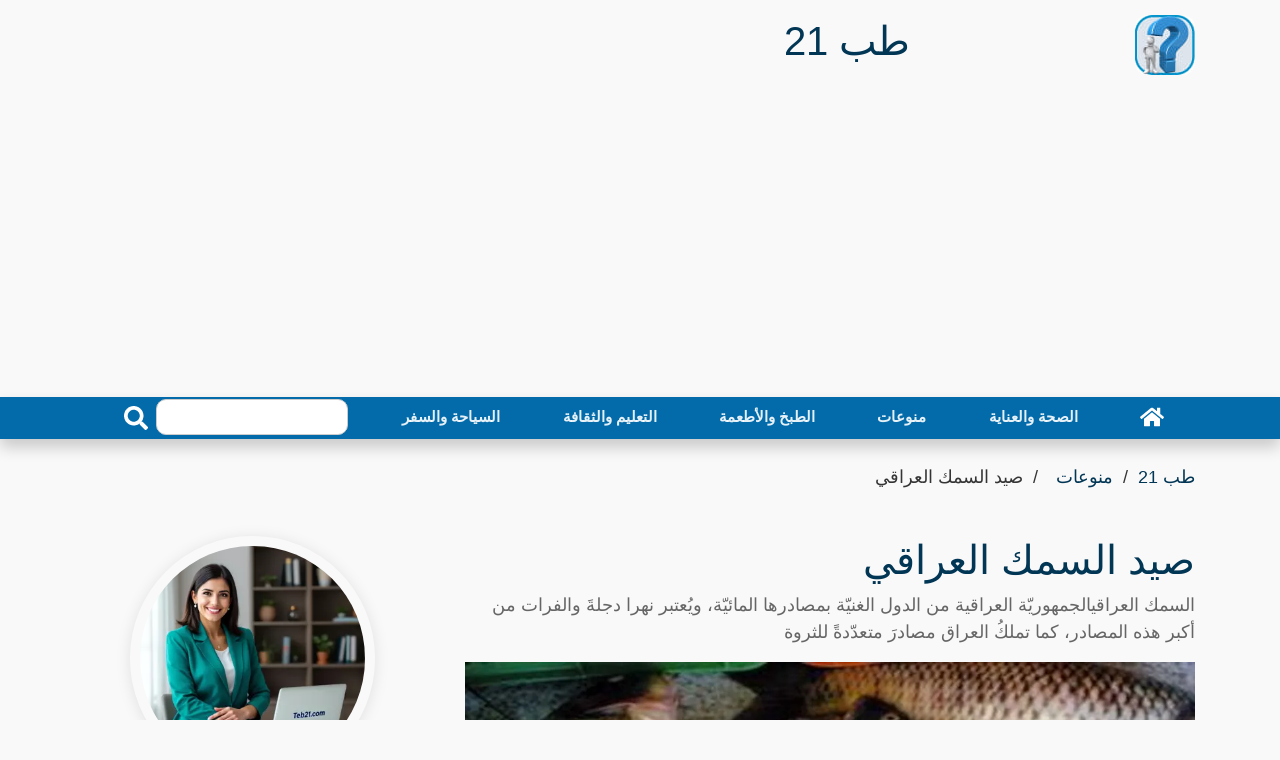

--- FILE ---
content_type: text/html; charset=utf-8
request_url: https://teb21.com/article/iraqi-fishing/
body_size: 24305
content:
<!DOCTYPE html>
<html dir="rtl" lang="ar" >
<head>
<meta charset="utf-8">
<meta name="viewport" content="width=device-width, initial-scale=1">
<link rel="preload" as="image" href="https://teb21.com/thumb/680/iraqi-fishing.webp">
<title>صيد السمك العراقي - طب 21</title>
<meta name="description" content="السمك العراقيالجمهوريّة العراقية من الدول الغنيّة بمصادرها المائيّة، ويُعتبر نهرا دجلةَ والفرات من أكبر هذه المصادر، كما تملكُ العراق مصادرَ متعدّدةً للثروة ">
<meta property="og:locale" content="en_US">
<meta property="og:url" content="https://teb21.com/article/iraqi-fishing/">
<meta property="og:title" content="صيد السمك العراقي - طب 21">
<meta property="og:description" content="السمك العراقيالجمهوريّة العراقية من الدول الغنيّة بمصادرها المائيّة، ويُعتبر نهرا دجلةَ والفرات من أكبر هذه المصادر، كما تملكُ العراق مصادرَ متعدّدةً للثروة #رياضة #مهارات_الصيد ">
<meta property="og:site_name" content="طب 21">
<meta name="robots" content="follow, index, max-snippet:-1, max-video-preview:-1, max-image-preview:large">
<link rel="amphtml" href="https://teb21.com/amp/iraqi-fishing/">
<meta property="og:type" content="article">
<meta itemprop="url" content="https://teb21.com/article/iraqi-fishing/">
<meta itemprop="description" content="السمك العراقيالجمهوريّة العراقية من الدول الغنيّة بمصادرها المائيّة، ويُعتبر نهرا دجلةَ والفرات من أكبر هذه المصادر، كما تملكُ العراق مصادرَ متعدّدةً للثروة #رياضة #مهارات_الصيد ">
<meta itemprop="thumbnailUrl" content="https://teb21.com/thumb/1360/iraqi-fishing.webp">
<link rel="image_src" href="https://teb21.com/thumb/1360/iraqi-fishing.webp">
<meta property="article:author" content="نهاد آل سالم">
<meta property="article:section" content="منوعات">
<meta property="article:published_time" content="2023-08-06T01:31:13+03:00">
<meta property="article:modified_time" content="2024-09-09T11:28:33+03:00">
<meta property="og:updated_time" content="2024-09-09T11:28:33+03:00">
<meta property="article:tag" content="رياضة">
<meta property="article:tag" content="مهارات الصيد">
<meta property="og:image" content="https://teb21.com/thumb/1360/iraqi-fishing.webp">
<meta property="og:image:width" content="1360">
<meta property="og:image:height" content="765">
<meta name="twitter:image" content="https://teb21.com/thumb/1360/iraqi-fishing.webp">
<meta property="twitter:image:width" content="1360">
<meta property="twitter:image:height" content="765">
<meta property="og:image:type" content="image/jpeg">
<meta name="twitter:card" content="summary_large_image">
<meta name="twitter:site" content="@teb21.com">
<meta name="twitter:title" content="صيد السمك العراقي - طب 21">
<meta name="twitter:description" content="السمك العراقيالجمهوريّة العراقية من الدول الغنيّة بمصادرها المائيّة، ويُعتبر نهرا دجلةَ والفرات من أكبر هذه المصادر، كما تملكُ العراق مصادرَ متعدّدةً للثروة ">
<link href="https://teb21.com/article/iraqi-fishing/" rel="canonical">
<link rel="icon" type="image/png" href="https://teb21.com/favicon-96x96.png" sizes="96x96" />
<link rel="icon" type="image/svg+xml" href="https://teb21.com/favicon.svg" />
<link rel="shortcut icon" href="https://teb21.com/favicon.ico" />
<link rel="apple-touch-icon" sizes="180x180" href="https://teb21.com/apple-touch-icon.png" />
<link rel="manifest" href="https://teb21.com/site.webmanifest" />
<meta name="theme-color" content="#036baa">
<style > :root { --bcolor: #036baa; --fcolor: #81b5d5; --pcolor: #81b5d517; --lcolor: #023655;}.articles-79397{display:none;}.top-bar{padding:2px 0;background:#000}.brand{margin:15px 0}.brand .b-logo{text-align:left;overflow:hidden;height:60px;width:60px}.b-logo a{color:var(--bcolor);font-size:24px;font-weight:bolder}.brand .b-logo a img{max-width:90px;width:auto;max-height:60px;border-radius:12px}.brand .b-ads{overflow:hidden}.brand .b-ads a img{max-width:100%;max-height:100%}.b-search{width:100%;margin:auto}.b-search input[type=text]{width:80%;max-width:200px;height:36px;color:#666;border:1px solid #ccc;border-radius:10px;position:relative}.b-search button{width:40px;height:36px;border:none;border-radius:0 10px 10px 0;background:var(--bcolor);color:#fff}@media (min-width:768px){.brand{max-height:90px}.b-search{max-width:240px}}@media (max-width:767.98px){.b-search,.brand .b-ads,.brand .b-logo{text-align:center;margin:10px;width:100%}}.nav{padding-right:0}.nav-bar{position:sticky;top:0;z-index:9999;box-shadow:0 8px 16px rgba(0,0,0,.2)}.nav-bar .navbar{height:100%;padding:0}@media (min-width:768px){.nav-bar,.nav-bar .navbar{background:var(--bcolor)!important}.nav-bar .navbar-brand{display:none}.nav-bar a.nav-link{padding:8px 15px;font-size:15px;margin:auto}}@media (max-width:768px){.nav-bar,.nav-bar .navbar{padding:3px 0;background:var(--bcolor)!important}.nav-bar a.nav-link{padding:5px}.nav-bar .social{display:none}}.nav-bar .social{font-size:0;overflow:hidden}.nav-bar .social a{display:inline-block;margin-right:5px;width:30px;height:30px;padding:3px 0;text-align:center;font-size:14px;background:var(--bcolor);border:1px solid #fff;border-radius:4px}.nav-bar .social a:hover{background:#fff;border:1px solid #fff}.nav-bar .social a i{color:#fff}.nav-bar .social a:hover i{color:var(--fcolor)}.nav{display:-ms-flexbox;display:flex;-ms-flex-wrap:wrap;flex-wrap:wrap;padding-left:0;margin-bottom:0;list-style:none}.nav-link{display:block;padding:.5rem 1rem}.nav-link:focus,.nav-link:hover{text-decoration:none}.nav-pills .nav-link{background:0 0;border:0;border-radius:.25rem}.nav-pills .nav-link.active{color:#fff;background-color:#007bff}.nav-justified .nav-item,.nav-justified>.nav-link{-ms-flex-preferred-size:0;flex-basis:0;-ms-flex-positive:1;flex-grow:1;text-align:center}.navbar{position:relative;display:-ms-flexbox;display:flex;-ms-flex-wrap:wrap;flex-wrap:wrap;-ms-flex-align:center;align-items:center;-ms-flex-pack:justify;justify-content:space-between;padding:.5rem 1rem}.navbar .container,.navbar .container-lg,.navbar .container-md{display:-ms-flexbox;display:flex;-ms-flex-wrap:wrap;flex-wrap:wrap;-ms-flex-align:center;align-items:center;-ms-flex-pack:justify;justify-content:space-between}.navbar-brand{display:inline-block;padding-top:.3125rem;padding-bottom:.3125rem;margin-right:1rem;font-size:1.25rem;line-height:inherit;white-space:nowrap}.navbar-brand:focus,.navbar-brand:hover{text-decoration:none}.navbar-nav{display:-ms-flexbox;display:flex;-ms-flex-direction:column;flex-direction:column;padding-left:0;margin-bottom:0;list-style:none;width:100%}.navbar-nav .nav-link{padding-right:0;padding-left:0}.navbar-text{display:inline-block;padding-top:.5rem;padding-bottom:.5rem}.navbar-collapse{-ms-flex-preferred-size:100%;flex-basis:100%;-ms-flex-positive:1;flex-grow:1;-ms-flex-align:center;align-items:center}.navbar-toggler{padding:.25rem .75rem;font-size:1.25rem;line-height:1;background-color:transparent;border:1px solid transparent;border-radius:.25rem}.navbar-toggler:focus,.navbar-toggler:hover{text-decoration:none}.navbar-toggler-icon{display:inline-block;width:1.5em;height:1.5em;vertical-align:middle;content:"";background:50%/100% 100% no-repeat}@media (max-width:767.98px){.navbar-expand-md>.container,.navbar-expand-md>.container-lg,.navbar-expand-md>.container-md{padding-right:0;padding-left:0}}@media (min-width:768px){.navbar-expand-md{-ms-flex-flow:row nowrap;flex-flow:row nowrap;-ms-flex-pack:start;justify-content:flex-start}.navbar-expand-md .navbar-nav{-ms-flex-direction:row;flex-direction:row}.navbar-expand-md .navbar-nav .nav-link{padding-right:.5rem;padding-left:.5rem}.navbar-expand-md>.container,.navbar-expand-md>.container-lg,.navbar-expand-md>.container-md{-ms-flex-wrap:nowrap;flex-wrap:nowrap}.navbar-expand-md .navbar-collapse{display:-ms-flexbox!important;display:flex!important;-ms-flex-preferred-size:auto;flex-basis:auto}.navbar-expand-md .navbar-toggler{display:none}}@media (max-width:991.98px){.navbar-expand-lg>.container,.navbar-expand-lg>.container-lg,.navbar-expand-lg>.container-md{padding-right:0;padding-left:0}}@media (min-width:992px){.navbar-expand-lg{-ms-flex-flow:row nowrap;flex-flow:row nowrap;-ms-flex-pack:start;justify-content:flex-start}.navbar-expand-lg .navbar-nav{-ms-flex-direction:row;flex-direction:row}.navbar-expand-lg .navbar-nav .nav-link{padding-right:.5rem;padding-left:.5rem}.navbar-expand-lg>.container,.navbar-expand-lg>.container-lg,.navbar-expand-lg>.container-md{-ms-flex-wrap:nowrap;flex-wrap:nowrap}.navbar-expand-lg .navbar-collapse{display:-ms-flexbox!important;display:flex!important;-ms-flex-preferred-size:auto;flex-basis:auto}.navbar-expand-lg .navbar-toggler{display:none}}.navbar-expand{-ms-flex-flow:row nowrap;flex-flow:row nowrap;-ms-flex-pack:start;justify-content:flex-start}.navbar-expand>.container,.navbar-expand>.container-lg,.navbar-expand>.container-md{padding-right:0;padding-left:0}.navbar-expand .navbar-nav{-ms-flex-direction:row;flex-direction:row}.navbar-expand .navbar-nav .nav-link{padding-right:.5rem;padding-left:.5rem}.navbar-expand>.container,.navbar-expand>.container-lg,.navbar-expand>.container-md{-ms-flex-wrap:nowrap;flex-wrap:nowrap}.navbar-expand .navbar-collapse{display:-ms-flexbox!important;display:flex!important;-ms-flex-preferred-size:auto;flex-basis:auto}.navbar-expand .navbar-toggler{display:none}.navbar-dark .navbar-brand{color:#fff}.navbar-dark .navbar-brand:focus,.navbar-dark .navbar-brand:hover{color:#fff}.navbar-dark .navbar-nav .nav-link{color:rgba(255,255,255,.9);font-weight:700}.navbar-dark .navbar-nav .nav-link:focus,.navbar-dark .navbar-nav .nav-link:hover{color:rgba(255,255,255,.75)}.navbar-dark .navbar-nav .active>.nav-link,.navbar-dark .navbar-nav .nav-link.active{color:#fff}.navbar-dark .navbar-toggler{color:rgba(255,255,255,.75);border-color:rgba(255,255,255,.1)}.navbar-dark .navbar-toggler-icon{background-image:url("data:image/svg+xml,%3csvg xmlns='http://www.w3.org/2000/svg' width='30' height='30' viewBox='0 0 30 30'%3e%3cpath stroke='rgba%28255, 255, 255, 0.5%29' stroke-linecap='round' stroke-miterlimit='10' stroke-width='2' d='M4 7h22M4 15h22M4 23h22'/%3e%3c/svg%3e")}.navbar-dark .navbar-text{color:rgba(255,255,255,.75)}.navbar-dark .navbar-text a{color:#fff}.navbar-dark .navbar-text a:focus,.navbar-dark .navbar-text a:hover{color:#fff}*,::after,::before{word-wrap:break-word;box-sizing:border-box}html{scroll-behavior:smooth}body{color:#000;line-height:1.5;font-family:"IBM Plex Arabic",Helvetica,Arial,sans-serif;font-weight:400;font-size:18px;background:#f9f9f9;text-align:right;margin:0}a{transition:.5s;text-decoration:none;color:#000}a:active,a:focus,a:hover{color:#000;outline:0;text-decoration:none}p{padding:0;margin:0 0 15px 0;color:#000}.h1 h1,h2,h3,h4,h5,h6{margin:10px 0;padding:0;color:#000;font-weight:600}h4,h5,h6{font-weight:400}img{max-width:730px;width:100%;height:auto}article,footer,main,nav{display:block}[tabindex="-1"]:focus:not(:focus-visible){outline:0!important}.h1 h1,h2,h3,h4,h5,h6{margin-top:0;margin-bottom:.5rem;max-width:1000px;margin-right:auto;margin-left:auto}p{color:#666;margin-top:0;margin-bottom:1rem}ul{margin-top:0;margin-bottom:1rem}ul ul{margin-bottom:0}dd{margin-bottom:.5rem;margin-left:0}b{font-weight:bolder}img{vertical-align:middle;border-style:none}svg{overflow:hidden;vertical-align:middle}label{display:inline-block;margin-bottom:.5rem}button{border-radius:0}button:focus:not(:focus-visible){outline:0}button,input{margin:0}button,input{overflow:visible}button{text-transform:none}[role=button]{cursor:pointer}[type=button],[type=reset],[type=submit],button{-webkit-appearance:button}[type=button]:not(:disabled),[type=reset]:not(:disabled),[type=submit]:not(:disabled),button:not(:disabled){cursor:pointer}[type=button]::-moz-focus-inner,[type=reset]::-moz-focus-inner,[type=submit]::-moz-focus-inner,button::-moz-focus-inner{padding:0;border-style:none}input[type=checkbox],input[type=radio]{box-sizing:border-box;padding:0}[type=number]::-webkit-inner-spin-button,[type=number]::-webkit-outer-spin-button{height:auto}[type=search]{outline-offset:-2px;-webkit-appearance:none}[type=search]::-webkit-search-decoration{-webkit-appearance:none}::-webkit-file-upload-button{font:inherit;-webkit-appearance:button}[hidden]{display:none!important}.h1,.h2,.h3,.h4,.h5,.h6,h1,h2,h3,h4,h5,h6{margin-bottom:.5rem;font-weight:500;line-height:1.2}.h1,h1{font-size:2.5rem;color:var(--lcolor)}.h2,h2{font-size:2rem}.h3,h3{font-size:1.75rem}.h4,h4{font-size:1.5rem}.h5,h5{font-size:1.25rem}.h6,h6{font-size:1rem}.display-1{font-size:6rem;font-weight:300;line-height:1.2}.display-2{font-size:5.5rem;font-weight:300;line-height:1.2}.display-3{font-size:4.5rem;font-weight:300;line-height:1.2}.display-4{font-size:3.5rem;font-weight:300;line-height:1.2}.container,.container-lg,.container-md{width:100%;padding-right:15px;padding-left:15px;padding-bottom:2px;margin-right:auto;margin-left:auto}@media (min-width:576px){.container{max-width:540px}}@media (min-width:768px){.container,.container-md{max-width:720px}}@media (min-width:992px){.container,.container-lg,.container-md{max-width:960px}}@media (min-width:1200px){.container,.container-lg,.container-md{max-width:1140px}}.row{display:-ms-flexbox;display:flex;-ms-flex-wrap:wrap;flex-wrap:wrap;margin:10px -15px}.col,.col-1,.col-10,.col-11,.col-12,.col-2,.col-3,.col-4,.col-5,.col-6,.col-7,.col-8,.col-9,.col-auto,.col-lg,.col-lg-1,.col-lg-10,.col-lg-11,.col-lg-12,.col-lg-2,.col-lg-3,.col-lg-4,.col-lg-5,.col-lg-6,.col-lg-7,.col-lg-8,.col-lg-9,.col-lg-auto,.col-md,.col-md-1,.col-md-10,.col-md-11,.col-md-12,.col-md-2,.col-md-3,.col-md-4,.col-md-5,.col-md-6,.col-md-7,.col-md-8,.col-md-9,.col-md-auto{position:relative;width:100%;padding-right:15px;padding-left:15px}.col{-ms-flex-preferred-size:0;flex-basis:0;-ms-flex-positive:1;flex-grow:1;max-width:100%}.col-auto{-ms-flex:0 0 auto;flex:0 0 auto;width:auto;max-width:100%}.col-1{-ms-flex:0 0 8.333333%;flex:0 0 8.333333%;max-width:8.333333%}.col-2{-ms-flex:0 0 16.666667%;flex:0 0 16.666667%;max-width:16.666667%}.col-3{-ms-flex:0 0 25%;flex:0 0 25%;max-width:25%}.col-4{-ms-flex:0 0 33.333333%;flex:0 0 33.333333%;max-width:33.333333%}.col-5{-ms-flex:0 0 41.666667%;flex:0 0 41.666667%;max-width:41.666667%}.col-6{-ms-flex:0 0 50%;flex:0 0 50%;max-width:50%}.col-7{-ms-flex:0 0 58.333333%;flex:0 0 58.333333%;max-width:58.333333%}.col-8{-ms-flex:0 0 66.666667%;flex:0 0 66.666667%;max-width:66.666667%}.col-9{-ms-flex:0 0 75%;flex:0 0 75%;max-width:75%}.col-10{-ms-flex:0 0 83.333333%;flex:0 0 83.333333%;max-width:83.333333%}.col-11{-ms-flex:0 0 91.666667%;flex:0 0 91.666667%;max-width:91.666667%}.col-12{-ms-flex:0 0 100%;flex:0 0 100%;max-width:100%}@media (min-width:768px){.col-md{-ms-flex-preferred-size:0;flex-basis:0;-ms-flex-positive:1;flex-grow:1;max-width:100%}.col-md-auto{-ms-flex:0 0 auto;flex:0 0 auto;width:auto;max-width:100%}.col-md-1{-ms-flex:0 0 8.333333%;flex:0 0 8.333333%;max-width:8.333333%}.col-md-2{-ms-flex:0 0 16.666667%;flex:0 0 16.666667%;max-width:16.666667%}.col-md-3{-ms-flex:0 0 25%;flex:0 0 25%;max-width:25%}.col-md-4{-ms-flex:0 0 33.333333%;flex:0 0 33.333333%;max-width:33.333333%}.col-md-5{-ms-flex:0 0 41.666667%;flex:0 0 41.666667%;max-width:41.666667%}.col-md-6{-ms-flex:0 0 50%;flex:0 0 50%;max-width:50%}.col-md-7{-ms-flex:0 0 58.333333%;flex:0 0 58.333333%;max-width:58.333333%}.col-md-8{-ms-flex:0 0 66.666667%;flex:0 0 66.666667%;max-width:66.666667%}.col-md-9{-ms-flex:0 0 75%;flex:0 0 75%;max-width:75%}.col-md-10{-ms-flex:0 0 83.333333%;flex:0 0 83.333333%;max-width:83.333333%}.col-md-11{-ms-flex:0 0 91.666667%;flex:0 0 91.666667%;max-width:91.666667%}.col-md-12{-ms-flex:0 0 100%;flex:0 0 100%;max-width:100%}}@media (min-width:992px){.col-lg{-ms-flex-preferred-size:0;flex-basis:0;-ms-flex-positive:1;flex-grow:1;max-width:100%}.col-lg-auto{-ms-flex:0 0 auto;flex:0 0 auto;width:auto;max-width:100%}.col-lg-1{-ms-flex:0 0 8.333333%;flex:0 0 8.333333%;max-width:8.333333%}.col-lg-2{-ms-flex:0 0 16.666667%;flex:0 0 16.666667%;max-width:16.666667%}.col-lg-3{-ms-flex:0 0 25%;flex:0 0 25%;max-width:25%}.col-lg-4{-ms-flex:0 0 33.333333%;flex:0 0 33.333333%;max-width:33.333333%}.col-lg-5{-ms-flex:0 0 41.666667%;flex:0 0 41.666667%;max-width:41.666667%}.col-lg-6{-ms-flex:0 0 50%;flex:0 0 50%;max-width:50%}.col-lg-7{-ms-flex:0 0 58.333333%;flex:0 0 58.333333%;max-width:58.333333%}.col-lg-8{-ms-flex:0 0 66.666667%;flex:0 0 66.666667%;max-width:66.666667%}.col-lg-9{-ms-flex:0 0 75%;flex:0 0 75%;max-width:75%}.col-lg-10{-ms-flex:0 0 83.333333%;flex:0 0 83.333333%;max-width:83.333333%}.col-lg-11{-ms-flex:0 0 91.666667%;flex:0 0 91.666667%;max-width:91.666667%}.col-lg-12{-ms-flex:0 0 100%;flex:0 0 100%;max-width:100%}}.form-control{display:block;width:100%;height:calc(1.5em + .75rem + 2px);padding:.375rem .75rem;font-size:1rem;font-weight:400;line-height:1.5;color:#495057;background-color:#fff;background-clip:padding-box;border:1px solid #ced4da;border-radius:.25rem;transition:border-color .15s ease-in-out,box-shadow .15s ease-in-out}@media (prefers-reduced-motion:reduce){.form-control{transition:none}}.form-control::-ms-expand{background-color:transparent;border:0}.form-control:focus{color:#495057;background-color:#fff;border-color:#80bdff;outline:0;box-shadow:0 0 0 .2rem rgba(0,123,255,.25)}.form-control::-webkit-input-placeholder{color:#6c757d;opacity:1}.form-control::-moz-placeholder{color:#6c757d;opacity:1}.form-control:-ms-input-placeholder{color:#6c757d;opacity:1}.form-control::-ms-input-placeholder{color:#6c757d;opacity:1}.form-control::placeholder{color:#6c757d;opacity:1}.form-control:disabled,.form-control[readonly]{background-color:#e9ecef;opacity:1}input[type=date].form-control,input[type=datetime-local].form-control,input[type=month].form-control,input[type=time].form-control{-webkit-appearance:none;-moz-appearance:none;appearance:none}.col-form-label{padding-top:calc(.375rem + 1px);padding-bottom:calc(.375rem + 1px);margin-bottom:0;font-size:inherit;line-height:1.5}.col-form-label-lg{padding-top:calc(.5rem + 1px);padding-bottom:calc(.5rem + 1px);font-size:1.25rem;line-height:1.5}.form-control-lg{height:calc(1.5em + 1rem + 2px);padding:.5rem 1rem;font-size:1.25rem;line-height:1.5;border-radius:.3rem}.form-text{display:block;margin-top:.25rem}.form-row{display:-ms-flexbox;display:flex;-ms-flex-wrap:wrap;flex-wrap:wrap;margin-right:-5px;margin-left:-5px}.form-row>.col,.form-row>[class*=col-]{padding-right:5px;padding-left:5px}.btn{display:inline-block;font-weight:400;color:#212529;text-align:center;vertical-align:middle;-webkit-user-select:none;-moz-user-select:none;-ms-user-select:none;user-select:none;background-color:transparent;border:1px solid transparent;padding:.375rem .75rem;font-size:1rem;line-height:1.5;border-radius:.25rem;transition:color .15s ease-in-out,background-color .15s ease-in-out,border-color .15s ease-in-out,box-shadow .15s ease-in-out}@media (prefers-reduced-motion:reduce){.btn{transition:none}}.btn:hover{color:#212529;text-decoration:none}.btn.focus,.btn:focus{outline:0;box-shadow:0 0 0 .2rem rgba(0,123,255,.25)}.btn:disabled{opacity:.65}.btn:not(:disabled):not(.disabled){cursor:pointer}.btn-info{color:#fff;background-color:#17a2b8;border-color:#17a2b8}.btn-info:hover{color:#fff;background-color:#138496;border-color:#117a8b}.btn-info.focus,.btn-info:focus{color:#fff;background-color:#138496;border-color:#117a8b;box-shadow:0 0 0 .2rem rgba(58,176,195,.5)}.btn-info:disabled{color:#fff;background-color:#17a2b8;border-color:#17a2b8}.btn-info:not(:disabled):not(.disabled).active,.btn-info:not(:disabled):not(.disabled):active{color:#fff;background-color:#117a8b;border-color:#10707f}.btn-info:not(:disabled):not(.disabled).active:focus,.btn-info:not(:disabled):not(.disabled):active:focus{box-shadow:0 0 0 .2rem rgba(58,176,195,.5)}.btn-dark{color:#fff;background-color:#343a40;border-color:#343a40}.btn-dark:hover{color:#fff;background-color:#23272b;border-color:#1d2124}.btn-dark.focus,.btn-dark:focus{color:#fff;background-color:#23272b;border-color:#1d2124;box-shadow:0 0 0 .2rem rgba(82,88,93,.5)}.btn-dark:disabled{color:#fff;background-color:#343a40;border-color:#343a40}.btn-dark:not(:disabled):not(.disabled).active,.btn-dark:not(:disabled):not(.disabled):active{color:#fff;background-color:#1d2124;border-color:#171a1d}.btn-dark:not(:disabled):not(.disabled).active:focus,.btn-dark:not(:disabled):not(.disabled):active:focus{box-shadow:0 0 0 .2rem rgba(82,88,93,.5)}.btn-link{font-weight:400;color:#007bff;text-decoration:none}.btn-link:hover{color:#0056b3;text-decoration:underline}.btn-link.focus,.btn-link:focus{text-decoration:underline}.btn-link:disabled{color:#6c757d;pointer-events:none}.btn-lg{padding:.5rem 1rem;font-size:1.25rem;line-height:1.5;border-radius:.3rem}.btn-block{display:block;width:100%}.btn-block+.btn-block{margin-top:.5rem}input[type=button].btn-block,input[type=reset].btn-block,input[type=submit].btn-block{width:100%}.fade{transition:opacity .15s linear}@media (prefers-reduced-motion:reduce){.fade{transition:none}}.fade:not(.show){opacity:0}.collapse:not(.show){display:none}.tab-content>.tab-pane{display:none}.tab-content>.active{display:block}.page-link{position:relative;display:block;padding:.5rem .75rem;margin-left:-1px;line-height:1.25;color:#007bff;background-color:#fff;border:1px solid #dee2e6}.page-link:hover{z-index:2;color:#0056b3;text-decoration:none;background-color:#e9ecef;border-color:#dee2e6}.page-link:focus{z-index:3;outline:0;box-shadow:0 0 0 .2rem rgba(0,123,255,.25)}.page-item:first-child .page-link{margin-left:0;border-top-left-radius:.25rem;border-bottom-left-radius:.25rem}.page-item:last-child .page-link{border-top-right-radius:.25rem;border-bottom-right-radius:.25rem}.page-item.active .page-link{z-index:3;color:#fff;background-color:#007bff;border-color:#007bff}@-webkit-keyframes progress-bar-stripes{from{background-position:1rem 0}to{background-position:0 0}}@keyframes progress-bar-stripes{from{background-position:1rem 0}to{background-position:0 0}}.media{display:-ms-flexbox;display:flex;-ms-flex-align:start;align-items:flex-start}.media-body{-ms-flex:1;flex:1}@-webkit-keyframes spinner-border{to{-webkit-transform:rotate(360deg);transform:rotate(360deg)}}@keyframes spinner-border{to{-webkit-transform:rotate(360deg);transform:rotate(360deg)}}@-webkit-keyframes spinner-grow{0%{-webkit-transform:scale(0);transform:scale(0)}50%{opacity:1;-webkit-transform:none;transform:none}}@keyframes spinner-grow{0%{-webkit-transform:scale(0);transform:scale(0)}50%{opacity:1;-webkit-transform:none;transform:none}}.align-top{vertical-align:top!important}.align-bottom{vertical-align:bottom!important}.align-text-bottom{vertical-align:text-bottom!important}.align-text-top{vertical-align:text-top!important}.bg-info{background-color:#17a2b8!important}a.bg-info:focus,a.bg-info:hover,button.bg-info:focus,button.bg-info:hover{background-color:#117a8b!important}.bg-dark{background-color:#343a40!important}a.bg-dark:focus,a.bg-dark:hover,button.bg-dark:focus,button.bg-dark:hover{background-color:#1d2124!important}.bg-white{background-color:#fff!important}.border{border:1px solid #dee2e6!important}.border-top{border-top:1px solid #dee2e6!important}.border-right{border-right:1px solid #dee2e6!important}.border-bottom{border-bottom:1px solid #dee2e6!important}.border-left{border-left:1px solid #dee2e6!important}.border-0{border:0!important}.border-top-0{border-top:0!important}.border-right-0{border-right:0!important}.border-bottom-0{border-bottom:0!important}.border-left-0{border-left:0!important}.border-info{border-color:#17a2b8!important}.border-dark{border-color:#343a40!important}.border-white{border-color:#fff!important}.d-none{display:none!important}.d-block{display:block!important}.d-flex{display:-ms-flexbox!important;display:flex!important}@media (min-width:768px){.d-md-none{display:none!important}.d-md-block{display:block!important}.d-md-flex{display:-ms-flexbox!important;display:flex!important}}@media (min-width:992px){.d-lg-none{display:none!important}.d-lg-block{display:block!important}.d-lg-flex{display:-ms-flexbox!important;display:flex!important}}.flex-row{-ms-flex-direction:row!important;flex-direction:row!important}.justify-content-end{-ms-flex-pack:end!important;justify-content:flex-end!important}.justify-content-center{-ms-flex-pack:center!important;justify-content:center!important}.justify-content-between{-ms-flex-pack:justify!important;justify-content:space-between!important}.align-items-end{-ms-flex-align:end!important;align-items:flex-end!important}.align-items-center{-ms-flex-align:center!important;align-items:center!important}.align-content-end{-ms-flex-line-pack:end!important;align-content:flex-end!important}.align-content-center{-ms-flex-line-pack:center!important;align-content:center!important}.align-content-between{-ms-flex-line-pack:justify!important;align-content:space-between!important}@media (min-width:768px){.flex-md-row{-ms-flex-direction:row!important;flex-direction:row!important}.justify-content-md-end{-ms-flex-pack:end!important;justify-content:flex-end!important}.justify-content-md-center{-ms-flex-pack:center!important;justify-content:center!important}.justify-content-md-between{-ms-flex-pack:justify!important;justify-content:space-between!important}.align-items-md-end{-ms-flex-align:end!important;align-items:flex-end!important}.align-items-md-center{-ms-flex-align:center!important;align-items:center!important}.align-content-md-end{-ms-flex-line-pack:end!important;align-content:flex-end!important}.align-content-md-center{-ms-flex-line-pack:center!important;align-content:center!important}.align-content-md-between{-ms-flex-line-pack:justify!important;align-content:space-between!important}}@media (min-width:992px){.flex-lg-row{-ms-flex-direction:row!important;flex-direction:row!important}.justify-content-lg-end{-ms-flex-pack:end!important;justify-content:flex-end!important}.justify-content-lg-center{-ms-flex-pack:center!important;justify-content:center!important}.justify-content-lg-between{-ms-flex-pack:justify!important;justify-content:space-between!important}.align-items-lg-end{-ms-flex-align:end!important;align-items:flex-end!important}.align-items-lg-center{-ms-flex-align:center!important;align-items:center!important}.align-content-lg-end{-ms-flex-line-pack:end!important;align-content:flex-end!important}.align-content-lg-center{-ms-flex-line-pack:center!important;align-content:center!important}.align-content-lg-between{-ms-flex-line-pack:justify!important;align-content:space-between!important}}.overflow-auto{overflow:auto!important}.overflow-hidden{overflow:hidden!important}.position-relative{position:relative!important}.position-absolute{position:absolute!important}@supports ((position:-webkit-sticky) or (position:sticky)){.sticky-top{position:-webkit-sticky;position:sticky;top:0;z-index:1020}}.h-25{height:25%!important}.h-50{height:50%!important}.h-75{height:75%!important}.h-100{height:100%!important}.h-auto{height:auto!important}.m-0{margin:0!important}.ml-0{margin-left:0!important}.m-1{margin:.25rem!important}.ml-1{margin-left:.25rem!important}.m-2{margin:.5rem!important}.ml-2{margin-left:.5rem!important}.m-3{margin:1rem!important}.ml-3{margin-left:1rem!important}.m-4{margin:1.5rem!important}.ml-4{margin-left:1.5rem!important}.m-5{margin:3rem!important}.ml-5{margin-left:3rem!important}.p-0{padding:0!important}.px-0{padding-right:0!important}.px-0{padding-left:0!important}.p-1{padding:.25rem!important}.px-1{padding-right:.25rem!important}.px-1{padding-left:.25rem!important}.p-2{padding:.5rem!important}.px-2{padding-right:.5rem!important}.px-2{padding-left:.5rem!important}.p-3{padding:1rem!important}.px-3{padding-right:1rem!important}.px-3{padding-left:1rem!important}.p-4{padding:1.5rem!important}.px-4{padding-right:1.5rem!important}.px-4{padding-left:1.5rem!important}.p-5{padding:3rem!important}.px-5{padding-right:3rem!important}.px-5{padding-left:3rem!important}.m-auto{margin:auto!important}@media (min-width:768px){.m-md-0{margin:0!important}.ml-md-0{margin-left:0!important}.m-md-1{margin:.25rem!important}.ml-md-1{margin-left:.25rem!important}.m-md-2{margin:.5rem!important}.ml-md-2{margin-left:.5rem!important}.m-md-3{margin:1rem!important}.ml-md-3{margin-left:1rem!important}.m-md-4{margin:1.5rem!important}.ml-md-4{margin-left:1.5rem!important}.m-md-5{margin:3rem!important}.ml-md-5{margin-left:3rem!important}.p-md-0{padding:0!important}.px-md-0{padding-right:0!important}.px-md-0{padding-left:0!important}.p-md-1{padding:.25rem!important}.px-md-1{padding-right:.25rem!important}.px-md-1{padding-left:.25rem!important}.p-md-2{padding:.5rem!important}.px-md-2{padding-right:.5rem!important}.px-md-2{padding-left:.5rem!important}.p-md-3{padding:1rem!important}.px-md-3{padding-right:1rem!important}.px-md-3{padding-left:1rem!important}.p-md-4{padding:1.5rem!important}.px-md-4{padding-right:1.5rem!important}.px-md-4{padding-left:1.5rem!important}.p-md-5{padding:3rem!important}.px-md-5{padding-right:3rem!important}.px-md-5{padding-left:3rem!important}.m-md-auto{margin:auto!important}.ml-md-auto{margin-left:auto!important}}@media (min-width:992px){.m-lg-0{margin:0!important}.ml-lg-0{margin-left:0!important}.m-lg-1{margin:.25rem!important}.ml-lg-1{margin-left:.25rem!important}.m-lg-2{margin:.5rem!important}.ml-lg-2{margin-left:.5rem!important}.m-lg-3{margin:1rem!important}.ml-lg-3{margin-left:1rem!important}.m-lg-4{margin:1.5rem!important}.ml-lg-4{margin-left:1.5rem!important}.m-lg-5{margin:3rem!important}.ml-lg-5{margin-left:3rem!important}.p-lg-0{padding:0!important}.px-lg-0{padding-right:0!important}.px-lg-0{padding-left:0!important}.p-lg-1{padding:.25rem!important}.px-lg-1{padding-right:.25rem!important}.px-lg-1{padding-left:.25rem!important}.p-lg-2{padding:.5rem!important}.px-lg-2{padding-right:.5rem!important}.px-lg-2{padding-left:.5rem!important}.p-lg-3{padding:1rem!important}.px-lg-3{padding-right:1rem!important}.px-lg-3{padding-left:1rem!important}.p-lg-4{padding:1.5rem!important}.px-lg-4{padding-right:1.5rem!important}.px-lg-4{padding-left:1.5rem!important}.p-lg-5{padding:3rem!important}.px-lg-5{padding-right:3rem!important}.px-lg-5{padding-left:3rem!important}.m-lg-auto{margin:auto!important}.ml-lg-auto{margin-left:auto!important}}.text-justify{text-align:justify!important}.text-left{text-align:left!important}.text-right{text-align:right!important}.text-center{text-align:center!important}@media (min-width:768px){.text-md-left{text-align:left!important}.text-md-right{text-align:right!important}.text-md-center{text-align:center!important}}@media (min-width:992px){.text-lg-left{text-align:left!important}.text-lg-right{text-align:right!important}.text-lg-center{text-align:center!important}}.text-white{color:#fff!important}.text-info{color:#17a2b8!important}a.text-info:focus,a.text-info:hover{color:#0f6674!important}.text-dark{color:#343a40!important}a.text-dark:focus,a.text-dark:hover{color:#121416!important}.text-body{color:#212529!important}.text-white-50{color:rgba(255,255,255,.5)!important}@media print{*,::after,::before{text-shadow:none!important;box-shadow:none!important}a:not(.btn){text-decoration:underline}img{page-break-inside:avoid}h2,h3,p{orphans:3;widows:3}h2,h3{page-break-after:avoid}@page{size:a3}body{min-width:992px!important}.container{min-width:992px!important}.navbar{display:none}}.rsi{position:relative;overflow:hidden;height:0;padding-top:56.25%;min-width:150px;margin-bottom:15px;border-radius:10px}.rsi:hover{transform:translateY(-2px);box-shadow:0 4px 8px rgba(0,0,0,.1)}.rsi img{position:absolute;top:0;right:0;bottom:0;left:0}.rsi a{min-width:48px;min-height:48px;display:inline-block;color:var(--lcolor)}.form-control{width:100%;height:35px;padding:5px 15px;color:#403e3e;border:1px solid #ccc;margin-bottom:15px}.form-control:focus{box-shadow:none;border-color:var(--fcolor)}button.btn{color:#fff;background:#000;border:1px solid #000}button.btn:hover{color:#fff;background:var(--bcolor);border-color:var(--fcolor)}.double-border{margin-bottom:30px;padding-bottom:15px;border-bottom:3px double #000}.double-border-black{padding-bottom:10px;margin-bottom:25px;border-bottom:3px double #fff}.adsense-container{margin:20px 0;text-align:center;clear:both;min-height:280px;background:#f8f8f8;margin:1em 0}@media(min-width:768px){.adsense-container{min-height:90px}}@media (max-width:767px){.rsi img{margin:auto;width:100%}}.shadow{border-radius:12px;box-shadow:0 2px 15px rgba(0,0,0,.1);padding:10px;margin:15px 0}:root{--white:#ffffff;--shadow:0 2px 5px rgba(0,0,0,0.1)}.articles-grid{max-width:1200px;margin:2rem auto;padding:0 1rem;display:grid;grid-template-columns:repeat(auto-fill,minmax(300px,1fr));gap:2rem}.articles-card{border-radius:10px;overflow:hidden;box-shadow:var(--shadow);transition:transform .3s ease;animation:fadeIn .5s ease-in-out;max-height:450px}.articles-card:hover{box-shadow:0 8px 16px rgba(0,0,0,.2)}.articles-card img:hover{transform:scale(1.05);transition:transform .3s ease}.articles-image{width:100%;height:200px;object-fit:cover}.articles-content{padding:.5rem 1rem;height:115px;overflow-y:auto}.articles-title{font-size:1.2rem;margin-bottom:.5rem}.articles-description{color:#666;margin-bottom:1rem;font-size:16px}.product-info{display:flex;justify-content:space-between;padding:0 1.5rem 1.5rem}.articles-meta{display:flex;justify-content:space-between;color:#888;font-size:.9rem}.nl-item a{display:flex;align-items:center;color:#000}.nl-item .nl-img{width:150px}.nl-item .rsi{margin-bottom:0}.nl-item .nl-img img{max-width:150px}.nl-item .nl-title{padding-left:15px}.nl-item a{color:#000;background:#fff;font-size:16px;font-weight:600;transition:all .3s}.breadcrumb { display: -ms-flexbox; display: flex; -ms-flex-wrap: wrap; flex-wrap: wrap; padding: 0.75rem 1rem; list-style: none; } .breadcrumb-item + .breadcrumb-item { padding-left: 0.5rem; } .breadcrumb-item + .breadcrumb-item::before { content: "/"; padding: 0 10px; } .breadcrumb-item + .breadcrumb-item:hover::before { text-decoration: underline; } .breadcrumb-item + .breadcrumb-item:hover::before { text-decoration: none; } .breadcrumb-item.active { color: #6c757d; } /**********************************/ /********* Breadcrumb CSS functions *********/ /**********************************/ .breadcrumb-wrap { position: relative; width: 100%; } .breadcrumb-wrap .breadcrumb { margin: 25px 0 0 0; padding: 0; background: none; } .breadcrumb-wrap .breadcrumb .breadcrumb-item + .breadcrumb-item::before { color: #353535; } .breadcrumb-wrap .breadcrumb .breadcrumb-item.active { color: #353535; } .breadcrumb-wrap .breadcrumb a { color: var(--lcolor); } /**********************************/ /********* Single News CSS article ********/ /**********************************/ .sn-img img, .img_1 img, .img_2 img, .img_3 img, .img_4 img, .sn-img amp-img { width: 100%; } .entry-meta, .post-info, .post-meta { color: #535353; font-size: 11px; font-style: italic; margin: 10px 0; display: flex; justify-content: space-between; } .meta-info { text-align: left; } .meta-print { text-align: center; } @media (min-width: 420px) { .meta-print { display: flex; } } .meta-rate { text-align: right; } .article-widget .tags { position: relative; } .article-widget .tags a { margin: 5px; } .article-widget .tags a { display: inline-block; margin-bottom: 5px; padding: 5px 10px; color: #000000; background: #ffffff; border: 1px solid #000000; border-radius: 4px; } .article-widget .tags a:hover { color: #ffffff; background: var(--bcolor); border: 1px solid var(--bcolor); } .share-buttons a { display: inline-block; margin: 1%; padding: 5px 2%; color: #000000; border-radius: 6px; width: 17%; } .article-card .thumbnail { position: relative; overflow: hidden; margin: 10px 0; } .article-card .thumbnail img { width: 100%; border-radius: 15px; } /**********************************/ /* .article-instructions { counter-reset: section; } */ .article-section { margin-bottom: 1.5em; } .article-section h3 { margin-bottom: 0.5em; color: #333; } .section-steps { margin-left: 1em; list-style-type: decimal; } .article-step { display: flex; align-items: flex-start; margin-bottom: 10px; gap: 10px; /* المسافة بين checkbox والنص */ } .article-instructions > li { margin-bottom: 1em; } li span { flex: 1; line-height: 1.4; } li input[type="checkbox"] { width: 20px; height: 20px; cursor: pointer; margin-right: 10px; } li input[type="checkbox"]:hover { transform: scale(1.1); transition: transform 0.2s ease; } li input[type="checkbox"]:checked + span { text-decoration: line-through; color: #888; transition: all 0.3s ease; } .toc-container { margin-bottom: 20px; } .sn-content h2 { padding-top: 50px; } .ez-toc-toggle { text-decoration: none; color: inherit; display: block; } .ez-toc-toggle:hover { text-decoration: none; } .ez-toc-title-container { display: flex; justify-content: space-between; align-items: center; background-color: #f0f0f0; padding: 10px; border: 1px solid #ddd; border-radius: 8px; cursor: pointer; } .ez-toc-title-container:hover { background-color: #e8e8e8; } .ez-toc-title { margin: 0; font-size: 1.5em; color: #333; } .ez-toc-title-toggle a { text-decoration: none; display: flex; align-items: center; } .ez-toc-icon-toggle-span { display: flex; align-items: center; } .toc { background-color: #f5f5f5; border: 1px solid #ddd; padding: 20px; border-radius: 8px; font-family: "Arial", sans-serif; display: none; /* Initially hidden */ margin-top: 10px; } .toc .toc-h2 { margin-bottom: 10px; color: #333; border-bottom: 2px solid #ddd; padding-bottom: 5px; } .toc ul { list-style-type: none; padding-left: 0; } .toc li { margin: 8px 0; padding-left: 10px; position: relative; } .flex { display: flex; } .button-c { background: var(--bcolor); padding: 16px 10px; margin: 0 4px; border-radius: 10px; text-decoration: none; box-shadow: 0 2px 10px rgba(0, 0, 0, 0.1); transition: all 0.3s ease; width: fit-content; color: white; min-width: 85px; border: 0; font-style: normal; } .button-c a.jump { color: white; } .button-c:hover { transform: translateY(-2px); box-shadow: 0 4px 15px rgba(0, 0, 0, 0.2); } @media (max-width: 420px) { .button-c { margin-bottom: 10px; padding-right: 2px; padding-left: 2px; } } .print-btn { background-color: var(--bcolor); border: none; color: white; padding: 10px; cursor: pointer; border-radius: 10px; } .print-btn:hover { background-color: var(--fcolor); } .article-card { max-width: 800px; margin: 2rem auto; padding: 2rem; border: 1px solid #ddd; border-radius: 12px; box-shadow: 0 2px 15px rgba(0, 0, 0, 0.1); } .article-header { text-align: center; margin-bottom: 2rem; } .article-meta { display: flex; justify-content: center; gap: 2rem; color: #666; } .article-content { display: grid; grid-template-columns: 1fr 2fr; gap: 2rem; } .ingredients ul { list-style: none; padding: 0; } .ingredients li { padding: 0.5rem 0; border-bottom: 1px solid #eee; } .instructions ol { padding-left: 1.5rem; } .instructions li { margin-bottom: 1rem; line-height: 1.6; } @media (max-width: 768px) { .article-content { grid-template-columns: 1fr; } } .print-only-qr { display: none; } /*********** modal CSS article **********/ .text-center { text-align: center; } .star-warning { color: #ffc107; } .btn:hover { background: #0056b3; } .progress { height: 20px; background: #e9ecef; border-radius: 5px; overflow: hidden; } .progress-bar { height: 100%; background: #ffc107; width: 0; } textarea.form-control { width: 100%; height: auto; } .text-danger { color: #dc3545; } .star-icon { width: 1em; height: 1em; fill: currentColor; } .text-warning { color: #ffc107 !important; } .text-white { color: #ffffff !important; } .close-icon { width: 1em; height: 1em; fill: currentColor; cursor: pointer; } .star-bg { background-repeat: no-repeat; background-position: center; background-size: contain; width: 20px; height: 20px; display: inline-block; } .star-warning { background-image: url("data:image/svg+xml;utf8,<svg xmlns='http://www.w3.org/2000/svg' viewBox='0 0 576 512'><path fill='orange' d='M259.3 17.8L194 150.2 47.9 171.5c-26.2 3.8-36.7 36.1-17.7 54.6l105.7 103-25 145.5c-4.5 26.3 23.2 46 46.4 33.7L288 439.6l130.7 68.7c23.2 12.2 50.9-7.4 46.4-33.7l-25-145.5 105.7-103c19-18.5 8.5-50.8-17.7-54.6L382 150.2 316.7 17.8c-11.7-23.6-45.6-23.9-57.4 0z'/></svg>"); } .star-light { background-image: url("data:image/svg+xml;utf8,<svg xmlns='http://www.w3.org/2000/svg' viewBox='0 0 576 512'><path fill='silver' d='M259.3 17.8L194 150.2 47.9 171.5c-26.2 3.8-36.7 36.1-17.7 54.6l105.7 103-25 145.5c-4.5 26.3 23.2 46 46.4 33.7L288 439.6l130.7 68.7c23.2 12.2 50.9-7.4 46.4-33.7l-25-145.5 105.7-103c19-18.5 8.5-50.8-17.7-54.6L382 150.2 316.7 17.8c-11.7-23.6-45.6-23.9-57.4 0z'/></svg>"); } .star-half { background-image: url("data:image/svg+xml;utf8,<svg xmlns='http://www.w3.org/2000/svg' viewBox='0 0 576 512'><defs><clipPath id='halfStar'><rect x='0' y='0' width='288' height='512' /></clipPath></defs><g clip-path='url(%23halfStar)'><path fill='orange' d='M259.3 17.8L194 150.2 47.9 171.5c-26.2 3.8-36.7 36.1-17.7 54.6l105.7 103-25 145.5c-4.5 26.3 23.2 46 46.4 33.7L288 439.6l130.7 68.7c23.2 12.2 50.9-7.4 46.4-33.7l-25-145.5 105.7-103c19-18.5 8.5-50.8-17.7-54.6L382 150.2 316.7 17.8c-11.7-23.6-45.6-23.9-57.4 0z'/></g><g><path fill='silver' d='M259.3 17.8L194 150.2 47.9 171.5c-26.2 3.8-36.7 36.1-17.7 54.6l105.7 103-25 145.5c-4.5 26.3 23.2 46 46.4 33.7L288 439.6l130.7 68.7c23.2 12.2 50.9-7.4 46.4-33.7l-25-145.5 105.7-103c19-18.5 8.5-50.8-17.7-54.6L382 150.2 316.7 17.8c-11.7-23.6-45.6-23.9-57.4 0z'/></g></svg>"); } .close-bg { background-image: url("data:image/svg+xml;utf8,<svg xmlns='http://www.w3.org/2000/svg' viewBox='0 0 352 512'><path d='M242.72 256l100.07-100.07c12.28-12.28 12.28-32.19 0-44.48l-22.24-22.24c-12.28-12.28-32.19-12.28-44.48 0L176 189.28 75.93 89.21c-12.28-12.28-32.19-12.28-44.48 0L9.21 111.45c-12.28 12.28-12.28 32.19 0 44.48L109.28 256 9.21 356.07c-12.28 12.28-12.28 32.19 0 44.48l22.24 22.24c12.28 12.28 32.19 12.28 44.48 0L176 322.72l100.07 100.07c12.28 12.28 32.19 12.28 44.48 0l22.24-22.24c12.28-12.28 12.28-32.19 0-44.48L242.72 256z'/></svg>"); background-repeat: no-repeat; background-position: center; background-size: contain; width: 20px; height: 20px; display: inline-block; } .progress-label-left { float: left; margin-right: 0.5em; line-height: 1em; } .progress-label-right { float: right; margin-left: 0.3em; line-height: 1em; } .rounded-circle { border-radius: 50% !important; padding: 0.2rem !important; background-color: #dc3545 !important; width: 48px; height: 48px; } /*********** Sidebar CSS article **********/ /**********************************/ .sidebar { position: relative; width: 100%; } .sidebar .sidebar-widget { position: relative; width: 100%; margin-bottom: 45px; } .sidebar-about p { font-size: 17px; } .sidebar-about figure { padding: 0 20px; max-width: 330px; } .sidebar-about img, .sidebar-about amp-img { width: 100%; border-radius: 999px; } .author-name { text-align: center; } .sidebar .sidebar-widget .news-list { position: relative; margin-bottom: 30px; } .sidebar .news-list .nl-item a { display: flex; align-items: center; color: #000; } .sidebar .news-list .nl-item .nl-img { width: 150px; } .sidebar .news-list .nl-item .nl-img img { max-width: 150px; } .sidebar .news-list .nl-item .nl-title { padding-left: 15px; } .sidebar .nl-item a { color: #000000; background: #ffffff; font-size: 16px; font-weight: 600; transition: all 0.3s; } .sidebar .nl-item a:hover { color: var(--fcolor); } .sidebar .sidebar-widget .categories, .sidebar .sidebar-widget .tags { position: relative; } .sidebar .categories ul li, .sidebar .tags ul li { margin: 0 0 12px 22px; } .sidebar .categories ul li:last-child, .sidebar .tags ul li:last-child { margin-bottom: 0; } .sidebar .categories ul li a, .sidebar .tags ul li a { display: inline-block; color: #000000; line-height: 23px; } .sidebar .categories ul li a:hover, .sidebar .tags ul li a:hover { color: var(--fcolor); } .sidebar .categories ul li::before, .sidebar .tags ul li::before { content: ""; display: inline-block; width: 12px; height: 12px; background-image: url('data:image/svg+xml;utf8,<svg xmlns="http://www.w3.org/2000/svg" viewBox=\"0 0 448 512"><path fill="black" d="M257.5 445.1l-22.2 22.2c-9.4 9.4-24.6 9.4-33.9 0L7 273c-9.4-9.4-9.4-24.6 0-33.9L201.4 44.7c9.4-9.4 24.6-9.4 33.9 0l22.2 22.2c9.5 9.5 9.3 25-.4 34.3L152.6 216H424c13.3 0 24 10.7 24 24v32c0 13.3-10.7 24-24 24H152.6l104.4 115.1c9.8 9.3 10 24.8.4 34.3z"/></svg>'); background-size: cover; margin: 0 5px; vertical-align: middle; } .sidebar .categories ul li a:hover, .sidebar .tags ul li a:hover { padding-left: 10px; color: var(--fcolor); } .sidebar .categories ul li span, .sidebar .tags ul li span { float: left; } .sidebar .sidebar-widget .image a { display: block; width: 100%; overflow: hidden; } .sidebar .sidebar-widget .image img { max-width: 100%; transition: 0.3s; } .sidebar .sidebar-widget .image img:hover { transform: scale(1.1); filter: blur(3px); -webkit-filter: blur(3px); } @media (min-width: 768px) { .collapse:not(.show) { display: block; } } /*********StickySidebar***********/ css .main-content { position: relative; display: flex; gap: 30px; min-height: 100vh; } #sidebar { width: 380px; flex-shrink: 0; padding-left: 0; } .is-affixed .sidebar__inner { will-change: transform; } .main-content:not(.has-sufficient-content) .sidebar__inner { position: relative !important; transform: none !important; } @media (max-width: 988px) { .main-content { flex-direction: column; } #sidebar { width: 100%; } .sidebar__inner { position: relative !important; transform: none !important; } .sidebar .nl-item { width: 330px; display: inline-block; } .sidebar .nl-item { margin-left: 5px; } } @media (max-width: 766px) { .sidebar .nl-item { width: 100%; } } .review-form-container { border: 1px solid #ddd; padding: 20px; border-radius: 5px; background-color: #fff; margin: 20px 0; } .form-title { border-bottom: 1px solid #eee; padding-bottom: 10px; margin-bottom: 20px; } @media print { /* * { margin: 0 !important; padding: 0 !important; visibility: hidden; background: none !important; box-shadow: none !important; } */ body > *:not(.article-card) { display: none !important; } .article-card, .article-card * { /* visibility: visible; */ display: block; /* color: #000000 !important; background: #ffffff !important; */ } .article-card { max-width: 800px; margin: 2rem auto; padding: 2rem; border-radius: 12px; box-shadow: 0 2px 15px rgba(0, 0, 0, 0.1); } .article-header { text-align: center; margin-bottom: 2rem; } .article-meta { display: flex; justify-content: center; gap: 2rem; color: #666; } .article-content { display: grid; grid-template-columns: 1fr 2fr; gap: 2rem; } .ingredients ul { list-style: none; padding: 0; } .ingredients li { padding: 0.5rem 0; border-bottom: 1px solid #eee; } .instructions ol { padding-left: 1.5rem; } .instructions li { margin-bottom: 1rem; line-height: 1.6; } @media (max-width: 768px) { .article-content { grid-template-columns: 1fr; } } .article-actions, .thumbnail-rate, nav, footer, header { display: none !important; } .print-only-qr { display: block; margin: 20px auto; } } .footer{position:relative;padding:60px 0 0 0;background:#111}.footer a,.footer p{color:#fff}.footer .row{margin:0}.footer .footer-widget{position:relative;width:100%;margin-bottom:60px}.footer .footer-widget .title{color:#fff;font-size:18px;letter-spacing:1px}.footer .footer-widget p{color:#fff}.footer .footer-widget ul{margin:0;padding:0;list-style:none}.footer .footer-widget ul li{margin-bottom:12px}.footer .footer-widget ul li:last-child{margin-bottom:0}.footer .footer-widget ul li a{color:#fff;display:block;line-height:23px}.footer .footer-widget ul li a::before{content:"";display:inline-block;width:12px;height:12px;background-image:url('data:image/svg+xml;utf8,<svg xmlns="http://www.w3.org/2000/svg" viewBox="0 0 448 512"><path fill="white" d="M190.5 66.9l22.2-22.2c9.4-9.4 24.6-9.4 33.9 0L441 239c9.4 9.4 9.4 24.6 0 33.9L246.6 467.3c-9.4 9.4-24.6 9.4-33.9 0l-22.2-22.2c-9.5-9.5-9.3-25 .4-34.3L295.4 296H24c-13.3 0-24-10.7-24-24v-32c0-13.3 10.7-24 24-24h271.4L190.9 101.2c-9.8-9.3-10-24.8-.4-34.3z"/></svg>');background-size:cover;margin:0 5px;vertical-align:middle}.footer .footer-widget ul li a:hover{padding-right:10px;color:var(--fcolor)}.footer .contact-info p{margin-bottom:10px;color:#fff;font-size:16px}.footer .contact-info p i{color:#fff;margin-right:5px}.footer .social{position:relative;width:100%}.footer .social a{display:inline-block;margin:10px 5px 0 0;width:60px;height:40px;padding:5px 0;text-align:center;font-size:16px;background:#575757;border-radius:4px}.footer .social a i{color:#111}.footer .social a:hover{background:var(--bcolor)}.footer .social a:hover i{color:#fff}.back-to-top{position:fixed;bottom:120px;left:20px;width:40px;height:40px;background:var(--bcolor);color:#fff;border:none;border-radius:50%;cursor:pointer;transition:all .3s ease;opacity:0;pointer-events:none;display:flex;align-items:center;justify-content:center;padding:8px}.back-to-top.visible{opacity:1;pointer-events:auto}.back-to-top:hover{background-color:var(--lcolor);transform:translateY(-3px)}.back-to-top svg{fill:currentColor;width:20px;height:20px}.fab{content:"";display:inline-block;width:50px;height:30px;padding:2px;background-repeat:no-repeat;background-position:center}.email{background-color:#5f5554}.x{background-color:#1da1f2}.facebook{background-color:#1877f2}.pinterest{background-color:#e60023}.instagram{background-color:#e1306c}.youtube{background-color:red}.telegram{background-color:#08c}.whatsapp{background-color:#3ea54a}.reddit{background-color:#ff4500}.quora{background-color:#b92b27}.tiktok{background-color:#010101}.fa-envelope{background-image:url('data:image/svg+xml;utf8,<svg xmlns="http://www.w3.org/2000/svg" viewBox="0 0 512 512"><path fill="white" d="M464 64H48C21.49 64 0 85.49 0 112v288c0 26.51 21.49 48 48 48h416c26.51 0 48-21.49 48-48V112c0-26.51-21.49-48-48-48zm0 48v40.805c-22.422 18.259-58.168 46.651-134.587 106.49-16.841 13.247-50.201 45.072-73.413 44.701-23.208.375-56.579-31.459-73.413-44.701C106.18 199.465 70.425 171.067 48 152.805V112h416zM48 400V214.398c22.914 18.251 55.409 43.862 104.938 82.646 21.857 17.205 60.134 55.186 103.062 54.955 42.717.231 80.509-37.199 103.053-54.947 49.528-38.783 82.032-64.401 104.947-82.653V400H48z"/></svg>')}.fa-twitter{background-image:url('data:image/svg+xml;utf8,<svg xmlns="http://www.w3.org/2000/svg" viewBox="0 0 512 512"><path fill="white" d="M459.37 151.716c.325 4.548.325 9.097.325 13.645 0 138.72-105.583 298.558-298.558 298.558-59.452 0-114.68-17.219-161.137-47.106 8.447.974 16.568 1.299 25.34 1.299 49.055 0 94.213-16.568 130.274-44.832-46.132-.975-84.792-31.188-98.112-72.772 6.498.974 12.995 1.624 19.818 1.624 9.421 0 18.843-1.3 27.614-3.573-48.081-9.747-84.143-51.98-84.143-102.985v-1.299c13.969 7.797 30.214 12.67 47.431 13.319-28.264-18.843-46.781-51.005-46.781-87.391 0-19.492 5.197-37.36 14.294-52.954 51.655 63.675 129.3 105.258 216.365 109.807-1.624-7.797-2.599-15.918-2.599-24.04 0-57.828 46.782-104.934 104.934-104.934 30.213 0 57.502 12.67 76.67 33.137 23.715-4.548 46.456-13.32 66.599-25.34-7.798 24.366-24.366 44.833-46.132 57.827 21.117-2.273 41.584-8.122 60.426-16.243-14.292 20.791-32.161 39.308-52.628 54.253z"/></svg>')}.fa-x{background-image:url('data:image/svg+xml;utf8,<svg xmlns="http://www.w3.org/2000/svg" viewBox="0 0 512 512"><path fill="white" d="M459.37 151.716c.325 4.548.325 9.097.325 13.645 0 138.72-105.583 298.558-298.558 298.558-59.452 0-114.68-17.219-161.137-47.106 8.447.974 16.568 1.299 25.34 1.299 49.055 0 94.213-16.568 130.274-44.832-46.132-.975-84.792-31.188-98.112-72.772 6.498.974 12.995 1.624 19.818 1.624 9.421 0 18.843-1.3 27.614-3.573-48.081-9.747-84.143-51.98-84.143-102.985v-1.299c13.969 7.797 30.214 12.67 47.431 13.319-28.264-18.843-46.781-51.005-46.781-87.391 0-19.492 5.197-37.36 14.294-52.954 51.655 63.675 129.3 105.258 216.365 109.807-1.624-7.797-2.599-15.918-2.599-24.04 0-57.828 46.782-104.934 104.934-104.934 30.213 0 57.502 12.67 76.67 33.137 23.715-4.548 46.456-13.32 66.599-25.34-7.798 24.366-24.366 44.833-46.132 57.827 21.117-2.273 41.584-8.122 60.426-16.243-14.292 20.791-32.161 39.308-52.628 54.253z"/></svg>')}.fa-facebook-f{background-image:url('data:image/svg+xml;utf8,<svg xmlns="http://www.w3.org/2000/svg" viewBox="0 0 512 512"><path fill="white" d="M504 256C504 119 393 8 256 8S8 119 8 256c0 123.78 90.69 226.38 209.25 245V327.69h-63V256h63v-54.64c0-62.15 37.1-96.48 93.67-96.48 27.14 0 55.52 4.84 55.52 4.84v61h-31.28c-30.8 0-40.41 19.12-40.41 38.73V256h68.78l-11 71.69h-57.78V501C413.31 482.38 504 379.78 504 256z"/></svg>')}.fa-pinterest{background-image:url('data:image/svg+xml;utf8,<svg xmlns="http://www.w3.org/2000/svg" viewBox="0 0 496 512"><path fill="white" d="M496 256c0 137-111 248-248 248-25.6 0-50.2-3.9-73.4-11.1 10.1-16.5 25.2-43.5 30.8-65 3-11.6 15.4-59 15.4-59 8.1 15.4 31.7 28.5 56.8 28.5 74.8 0 128.7-68.8 128.7-154.3 0-81.9-66.9-143.2-152.9-143.2-107 0-163.9 71.8-163.9 150.1 0 36.4 19.4 81.7 50.3 96.1 4.7 2.2 7.2 1.2 8.3-3.3.8-3.4 5-20.3 6.9-28.1.6-2.5.3-4.7-1.7-7.1-10.1-12.5-18.3-35.3-18.3-56.6 0-54.7 41.4-107.6 112-107.6 60.9 0 103.6 41.5 103.6 100.9 0 67.1-33.9 113.6-78 113.6-24.3 0-42.6-20.1-36.7-44.8 7-29.5 20.5-61.3 20.5-82.6 0-19-10.2-34.9-31.4-34.9-24.9 0-44.9 25.7-44.9 60.2 0 22 7.4 36.8 7.4 36.8s-24.5 103.8-29 123.2c-5 21.4-3 51.6-.9 71.2C65.4 450.9 0 361.1 0 256 0 119 111 8 248 8s248 111 248 248z"/></svg>')}.fa-whatsapp{background-image:url('data:image/svg+xml;utf8,<svg xmlns="http://www.w3.org/2000/svg" viewBox="0 0 512 512"><path fill="white" d="M380.9 97.1C339 55.1 283.2 32 223.9 32c-122.4 0-222 99.6-222 222 0 39.1 10.2 77.3 29.6 111L0 480l117.7-30.9c32.4 17.7 68.9 27 106.1 27h.1c122.3 0 224.1-99.6 224.1-222 0-59.3-25.2-115-67.1-157zm-157 341.6c-33.2 0-65.7-8.9-94-25.7l-6.7-4-69.8 18.3L72 359.2l-4.4-7c-18.5-29.4-28.2-63.3-28.2-98.2 0-101.7 82.8-184.5 184.6-184.5 49.3 0 95.6 19.2 130.4 54.1 34.8 34.9 56.2 81.2 56.1 130.5 0 101.8-84.9 184.6-186.6 184.6zm101.2-138.2c-5.5-2.8-32.8-16.2-37.9-18-5.1-1.9-8.8-2.8-12.5 2.8-3.7 5.6-14.3 18-17.6 21.8-3.2 3.7-6.5 4.2-12 1.4-32.6-16.3-54-29.1-75.5-66-5.7-9.8 5.7-9.1 16.3-30.3 1.8-3.7.9-6.9-.5-9.7-1.4-2.8-12.5-30.1-17.1-41.2-4.5-10.8-9.1-9.3-12.5-9.5-3.2-.2-6.9-.2-10.6-.2-3.7 0-9.7 1.4-14.8 6.9-5.1 5.6-19.4 19-19.4 46.3 0 27.3 19.9 53.7 22.6 57.4 2.8 3.7 39.1 59.7 94.8 83.8 35.2 15.2 49 16.5 66.6 13.9 10.7-1.6 32.8-13.4 37.4-26.4 4.6-13 4.6-24.1 3.2-26.4-1.3-2.5-5-3.9-10.5-6.6z"/></svg>')}.fa-instagram{background-image:url('data:image/svg+xml;utf8,<svg xmlns="http://www.w3.org/2000/svg" viewBox="0 0 448 512"><path fill="white" d="M224.1 141c-63.6 0-114.9 51.3-114.9 114.9s51.3 114.9 114.9 114.9S339 319.5 339 255.9 287.7 141 224.1 141zm0 189.6c-41.1 0-74.7-33.5-74.7-74.7s33.5-74.7 74.7-74.7 74.7 33.5 74.7 74.7-33.6 74.7-74.7 74.7zm146.4-194.3c0 14.9-12 26.8-26.8 26.8-14.9 0-26.8-12-26.8-26.8s12-26.8 26.8-26.8 26.8 12 26.8 26.8zm76.1 27.2c-1.7-35.9-9.9-67.7-36.2-93.9-26.2-26.2-58-34.4-93.9-36.2-37-2.1-147.9-2.1-184.9 0-35.8 1.7-67.6 9.9-93.9 36.1s-34.4 58-36.2 93.9c-2.1 37-2.1 147.9 0 184.9 1.7 35.9 9.9 67.7 36.2 93.9s58 34.4 93.9 36.2c37 2.1 147.9 2.1 184.9 0 35.9-1.7 67.7-9.9 93.9-36.2 26.2-26.2 34.4-58 36.2-93.9 2.1-37 2.1-147.8 0-184.8zM398.8 388c-7.8 19.6-22.9 34.7-42.6 42.6-29.5 11.7-99.5 9-132.1 9s-102.7 2.6-132.1-9c-19.6-7.8-34.7-22.9-42.6-42.6-11.7-29.5-9-99.5-9-132.1s-2.6-102.7 9-132.1c7.8-19.6 22.9-34.7 42.6-42.6 29.5-11.7 99.5-9 132.1-9s102.7-2.6 132.1 9c19.6 7.8 34.7 22.9 42.6 42.6 11.7 29.5 9 99.5 9 132.1s2.7 102.7-9 132.1z"/></svg>')}.fa-youtube{background-image:url('data:image/svg+xml;utf8,<svg xmlns="http://www.w3.org/2000/svg" viewBox="0 0 576 512"><path fill="white" d="M549.655 124.083c-6.281-23.65-24.787-42.276-48.284-48.597C458.781 64 288 64 288 64S117.22 64 74.629 75.486c-23.497 6.322-42.003 24.947-48.284 48.597-11.412 42.867-11.412 132.305-11.412 132.305s0 89.438 11.412 132.305c6.281 23.65 24.787 41.5 48.284 47.821C117.22 448 288 448 288 448s170.78 0 213.371-11.486c23.497-6.321 42.003-24.171 48.284-47.821 11.412-42.867 11.412-132.305 11.412-132.305s0-89.438-11.412-132.305zm-317.51 213.508V175.185l142.739 81.205-142.739 81.201z"/></svg>')}.fa-telegram{background-image:url('data:image/svg+xml;utf8,<svg xmlns="http://www.w3.org/2000/svg" viewBox="0 0 496 512"><path fill="white" d="M248 8C111 8 0 119 0 256s111 248 248 248 248-111 248-248S385 8 248 8zm121.8 169.9l-40.7 191.8c-3 13.6-11.1 16.9-22.4 10.5l-62-45.7-29.9 28.8c-3.3 3.3-6.1 6.1-12.5 6.1l4.4-63.1 114.9-103.8c5-4.4-1.1-6.9-7.7-2.5l-142 89.4-61.2-19.1c-13.3-4.2-13.6-13.3 2.8-19.7l239.1-92.2c11.1-4 20.8 2.7 17.2 19.5z"/></svg>')}.fa-reddit{background-image:url('data:image/svg+xml;utf8,<svg xmlns="http://www.w3.org/2000/svg" viewBox="0 0 496 512"><path fill="white" d="M440.5 168.1c-13.2 0-24 10.8-24 24 0 13.2 10.8 24 24 24 13.2 0 24-10.8 24-24 0-13.2-10.8-24-24-24zm-368 0c-13.2 0-24 10.8-24 24 0 13.2 10.8 24 24 24 13.2 0 24-10.8 24-24 0-13.2-10.8-24-24-24zm184 0c-13.2 0-24 10.8-24 24 0 13.2 10.8 24 24 24 13.2 0 24-10.8 24-24 0-13.2-10.8-24-24-24zm0 0c-13.2 0-24 10.8-24 24 0 13.2 10.8 24 24 24 13.2 0 24-10.8 24-24 0-13.2-10.8-24-24-24z"/></svg>')}.fa-quora{background-image:url('data:image/svg+xml;utf8,<svg xmlns="http://www.w3.org/2000/svg" viewBox="0 0 496 512"><path fill="white" d="M256 8C119 8 8 119 8 256s111 248 248 248 248-111 248-248S393 8 256 8zm0 448c-110.3 0-200-89.7-200-200S145.7 56 256 56s200 89.7 200 200-89.7 200-200 200zm0-368c-92.6 0-168 75.4-168 168s75.4 168 168 168 168-75.4 168-168-75.4-168-168-168z"/></svg>')}.fa-tiktok{background-image:url('data:image/svg+xml;utf8,<svg xmlns="http://www.w3.org/2000/svg" viewBox="0 0 496 512"><path fill="white" d="M412.6 97.1c-11.4 0-22.5-1.1-33.3-3.3v-62.8h-62.8v248.5c0 45.1-36.6 81.7-81.7 81.7s-81.7-36.6-81.7-81.7 36.6-81.7 81.7-81.7c11.4 0 22.5 1.1 33.3 3.3v-62.8c-11.4-1.1-22.5-1.7-33.3-1.7-80.5 0-145.8 65.3-145.8 145.8s65.3 145.8 145.8 145.8 145.8-65.3 145.8-145.8v-124.2c20.5 11.4 43.7 18.2 68.3 18.2v-62.8z"/></svg>')}.footer .newsletter{position:relative;width:100%}.footer .newsletter form{position:relative;width:100%}.footer .newsletter input{width:100%;height:35px;padding:0 15px;border:1px solid #fff;border-radius:4px}.footer .newsletter .btn{position:absolute;width:80px;height:35px;top:0;left:0;padding:0 15px;border:none;background:#111;color:#fff;font-size:14px;border:1px solid #fff;border-radius:0 4px 4px 0}.footer .newsletter .btn:hover{background:var(--bcolor)}.footer .newsletter .btn:focus,.footer .newsletter input:focus{box-shadow:none}.footer-menu{position:relative;background:#111}.footer-menu .container{padding:15px 0;border-top:1px solid #000}.footer-menu .f-menu{font-size:0;text-align:center}.footer-menu .f-menu a{color:#fff;font-size:14px;margin-left:15px;padding-left:15px;height:48px;display:inline-block}.footer-menu .f-menu a:hover{color:var(--fcolor)}.footer-menu .f-menu a:last-child{margin-left:0;padding-left:0;border-left:none}.footer-bottom{position:relative;padding:25px 0;background:#000}.footer-bottom a{color:#fff}.footer-bottom .copyright{text-align:right}.footer-bottom .copyright p{color:#fff;font-weight:400;margin:0}.footer-bottom .copyright p a{font-weight:600}.footer-bottom .copyright p a:hover{color:#fff}@media (max-width:768.98px){.footer-bottom .copyright{text-align:center}} </style>
<style> .adsense-container { min-height: 280px; background: #f8f8f8; margin: 1em 0; display: block; width: 100%; } @media(min-width: 768px) { .adsense-container { min-height: 90px; } } </style>
<link rel="preconnect" href="https://pagead2.googlesyndication.com" crossorigin>
<link rel="preconnect" href="https://googleads.g.doubleclick.net" crossorigin>
<link rel="preconnect" href="https://tpc.googlesyndication.com" crossorigin>
<script type="application/ld+json"> { "@context": "https://schema.org/", "@type": "WebSite", "@id": "https://teb21.com#website", "name": "طب 21", "url": "https://teb21.com", "potentialAction": { "@type": "SearchAction", "@id": "https://teb21.com/#search", "target": { "@type": "EntryPoint", "urlTemplate": "https://teb21.com/search/{search_term_string}/" }, "query-input": "required name=search_term_string" } }</script>
<script type="application/ld+json"> { "@context": "https://schema.org/", "@type": [ "Person", "Organization" ], "@id": "https://teb21.com/page/about-me/", "name": "نهاد آل سالم", "image": { "@type": "ImageObject", "inLanguage": "en-US", "@id": "https://teb21.com/page/about-me/", "url": "https://teb21.com/thumb/1360/نهاد-آل-سالم.webp", "contentUrl": "https://teb21.com/thumb/1360/نهاد-آل-سالم.webp", "width": 1360, "height": 1360, "caption": "نهاد آل سالم" }, "logo": { "@id": "https://teb21.com/img/logo.jpg" }, "sameAs": ["https://www.facebook.com/teb21com","https://www.youtube.com/@teb21-com"] } </script>
<script type="application/ld+json">{ "@context": "https://schema.org/", "@type": "Article", "@id": "https://teb21.com/article/iraqi-fishing/#article", "author": { "name": "نهاد آل سالم", "@id": "https://teb21.com/page/about-me/" }, "headline": "صيد السمك العراقي", "datePublished": "2023-08-06T08:31:13+03:00", "dateModified": "2024-09-09T18:28:33+03:00", "publisher": { "@id": "https://teb21.com/#organization" }, "image": { "@id": "https://teb21.com/article/iraqi-fishing/#main_image" }, "thumbnailUrl": "https://teb21.com/thumb/1360/iraqi-fishing.webp", "keywords": [ "رياضة", "مهارات الصيد" ], "inLanguage": "en-US" }</script>
<script type="application/ld+json">{ "@context": "https://schema.org/", "@type": "BreadcrumbList", "@id": "https://teb21.com/article/iraqi-fishing/#breadcrumb", "itemListElement": [ { "@type": "ListItem", "position": 1, "name": "Home", "item": "https://teb21.com/" }, { "@type": "ListItem", "position": 2, "name": "منوعات", "item": "https://teb21.com/category/miscellaneous/" }, { "@type": "ListItem", "position": 3, "name": "صيد السمك العراقي" } ] }</script>
<script type="application/ld+json">[{ "@context": "https://schema.org/", "@type": "ImageObject", "inLanguage": "en-US", "@id": "https://teb21.com/article/iraqi-fishing/#main-image", "url": "https://teb21.com/thumb/1360/iraqi-fishing.webp", "contentUrl": "https://teb21.com/thumb/1360/iraqi-fishing.webp", "width": 1360, "height": 762, "caption": "صيد السمك العراقي main image" }]</script>
</head><body>
<div class="brand">
<div class="container">
<div class="row align-items-center">
<div class="col-lg-3 col-md-2">
<div class="b-logo"><a href="https://teb21.com/"><img width="60" height="60" src="https://teb21.com/img/logo.jpg" alt="Logo طب 21" srcset="https://teb21.com/apple-touch-icon.jpg 3x"></a>
</div>
</div>
<div class="col-lg-6 col-md-6">
<div class="b-ads"><a href="https://teb21.com">
<div class="h1">طب 21</div></a>
</div>
</div>
<div class="col-lg-3 col-md-4">
</div>
</div>
</div>
</div>
<div class="nav-bar">
<div class="container">
<nav class="navbar navbar-expand-md bg-dark navbar-dark"><a href="#" class="navbar-brand">Menu</a><button type="button" class="navbar-toggler" aria-label="menu" data-toggle="collapse" data-target="#navbarCollapse" onclick="toggleMenu()" ><span class="navbar-toggler-icon"></span></button>
<div id="navbarCollapse" class="collapse navbar-collapse justify-content-between" >
<div class="navbar-nav ml-auto"><a aria-label="home" href="https://teb21.com/" class="nav-item nav-link active"><svg xmlns="http://www.w3.org/2000/svg" viewBox="0 0 576 512" width="24" height="24" fill="white"><path d="M280.37 148.26L96 300.11V464a16 16 0 0 0 16 16l112.06-.29a16 16 0 0 0 15.92-16V368a16 16 0 0 1 16-16h64a16 16 0 0 1 16 16v95.64a16 16 0 0 0 16 16.05L464 480a16 16 0 0 0 16-16V300L295.67 148.26a12.19 12.19 0 0 0-15.3 0zM571.6 251.47L488 182.56V44.05a12 12 0 0 0-12-12h-56a12 12 0 0 0-12 12v72.61L318.47 43a48 48 0 0 0-61 0L4.34 251.47a12 12 0 0 0-1.6 16.9l25.5 31A12 12 0 0 0 45.15 301l235.22-193.74a12.19 12.19 0 0 1 15.3 0L530.9 301a12 12 0 0 0 16.9-1.6l25.5-31a12 12 0 0 0-1.7-16.93z" /></svg></a><a href="https://teb21.com/category/health-and-care/" title="الصحة والعناية" class="nav-item nav-link">الصحة والعناية</a><a href="https://teb21.com/category/miscellaneous/" title="منوعات" class="nav-item nav-link">منوعات</a><a href="https://teb21.com/category/cooking-and-food/" title="الطبخ والأطعمة" class="nav-item nav-link">الطبخ والأطعمة</a><a href="https://teb21.com/category/education-and-culture/" title="التعليم والثقافة" class="nav-item nav-link">التعليم والثقافة</a><a href="https://teb21.com/category/tourism-and-travel/" title="السياحة والسفر" class="nav-item nav-link">السياحة والسفر</a>
<div id="search" class="b-search">
<form action="https://teb21.com/search/" target="_top" onsubmit="return false;" ><input type="text" id="search" aria-label="search" class="search__input" name="s" pattern="[\x{0600}-\x{06FF}0-9A-Za-z_- ]+$" required><button type="submit" aria-label="search" onclick="this.form.s.value!=''?window.location.href=this.form.action + this.form.s.value+'/':false;" ><svg xmlns="http://www.w3.org/2000/svg" viewBox="0 0 512 512" width="24" height="24" fill="white"><path d="M505 442.7L405.3 343c-4.5-4.5-10.6-7-17-7H372c27.6-35.3 44-79.7 44-128C416 93.1 322.9 0 208 0S0 93.1 0 208s93.1 208 208 208c48.3 0 92.7-16.4 128-44v16.3c0 6.4 2.5 12.5 7 17l99.7 99.7c9.4 9.4 24.6 9.4 33.9 0l28.3-28.3c9.4-9.4 9.4-24.6.1-34zM208 336c-70.7 0-128-57.2-128-128 0-70.7 57.2-128 128-128 70.7 0 128 57.2 128 128 0 70.7-57.2 128-128 128z" /></svg></button>
</form>
</div>
</div>
</div>
</nav>
</div>
</div>
<div id="breadcrumb" class="breadcrumb-wrap">
<div class="container"><ul class="breadcrumb">
<li class="breadcrumb-item"><a href="https://teb21.com/"> طب 21 </a>
</li>
<li class="breadcrumb-item"><a href="https://teb21.com/category/miscellaneous/"><span>منوعات </span></a>
<meta content="1">
</li>
<li class="breadcrumb-item active">صيد السمك العراقي</li></ul>
</div>
</div>
<div class="container ">
<div class="row content-wrapper">
<main id="article" class="col-lg-8 "><article class="article-79397 double-border">
<div class="sn-container">
<div class="sn-content">
<h1>صيد السمك العراقي</h1>
<p>السمك العراقيالجمهوريّة العراقية من الدول الغنيّة بمصادرها المائيّة، ويُعتبر نهرا دجلةَ والفرات من أكبر هذه المصادر، كما تملكُ العراق مصادرَ متعدّدةً للثروة </p>
<div id="main-image" class="sn-img"><img srcset=" https://teb21.com/thumb/1360/iraqi-fishing.webp 1360w, https://teb21.com/thumb/680/iraqi-fishing.webp 680w, https://teb21.com/thumb/340/iraqi-fishing.webp 340w" sizes="100vw" src="https://teb21.com/thumb/150/iraqi-fishing.jpg" width="340" height="190" alt="صيد السمك العراقي" >
</div>
<div class="entry-meta">
<div class="meta-info">
<time datetime="2023-08-06T01:31:13+03:00" class="entry-time">August 6, 2023</time><br>بواسطة <span><a href="https://teb21.com/page/about-me/"><span>نهاد آل سالم</span></a></span>. <br>تم تعديله <time datetime="2024-09-09T11:28:33+03:00" class="entry-modified-time">September 9, 2024</time>
</div>
<div class="meta-rate">
<div><a href="https://teb21.com/article/iraqi-fishing/#reviews"><span class="star-bg main_star star-light"></span><span class="star-bg main_star star-light"></span><span class="star-bg main_star star-light"></span><span class="star-bg main_star star-light"></span><span class="star-bg main_star star-light"></span><br><span> 0 </span><span> 5 </span> من اصل <span>0 </span> تقييم.</a>
</div>
</div>
</div>
<div class="toc-container" dir="rtl"><a href="#" class="ez-toc-pull-right ez-toc-btn ez-toc-btn-xs ez-toc-btn-default ez-toc-toggle ez-toc-loaded" aria-label="Toggle Table of Content"><span class="ez-toc-js-icon-con">
<div class="ez-toc-title-container">
<p class="ez-toc-title" style="cursor:inherit">جدول المحتويات</p><span class="ez-toc-title-toggle"><span class=""><span class="eztoc-hide" style="display:none;">Toggle</span><span class="ez-toc-icon-toggle-span"><svg style="fill: #999;color:#999" xmlns="http://www.w3.org/2000/svg" class="list-377408" width="20px" height="20px" viewBox="0 0 24 24" fill="none"><path d="M6 6H4v2h2V6zm14 0H8v2h12V6zM4 11h2v2H4v-2zm16 0H8v2h12v-2zM4 16h2v2H4v-2zm16 0H8v2h12v-2z" fill="currentColor"></path></svg><svg style="fill: #999;color:#999" class="arrow-unsorted-368013" xmlns="http://www.w3.org/2000/svg" width="10px" height="10px" viewBox="0 0 24 24" version="1.2" baseProfile="tiny"><path d="M18.2 9.3l-6.2-6.3-6.2 6.3c-.2.2-.3.4-.3.7s.1.5.3.7c.2.2.4.3.7.3h11c.3 0 .5-.1.7-.3.2-.2.3-.5.3-.7s-.1-.5-.3-.7zM5.8 14.7l6.2 6.3 6.2-6.3c.2-.2.3-.5.3-.7s-.1-.5-.3-.7c-.2-.2-.4-.3-.7-.3h-11c-.3 0-.5.1-.7.3-.2.2-.3.5-.3.7s.1.5.3.7z"></path></svg></span></span></span>
</div></span></a>
<div class="toc">
<ol>
<li class="toc-h2"><a href="https://teb21.com/article/iraqi-fishing/#heading-460f2ad298f26d63cf70c8aa1391c459">السمك العراقي</a>
</li>
<li class="toc-h2"><a href="https://teb21.com/article/iraqi-fishing/#heading-3ac23b000591db49c582cc67d499c437">طرق صيد السمك العراقي</a>
</li>
</ol>
</div>
</div>
<h2 id="heading-460f2ad298f26d63cf70c8aa1391c459">&#1575;&#1604;&#1587;&#1605;&#1603; &#1575;&#1604;&#1593;&#1585;&#1575;&#1602;&#1610;</h2>
<p>&#1575;&#1604;&#1580;&#1605;&#1607;&#1608;&#1585;&#1610;&#1617;&#1577; &#1575;&#1604;&#1593;&#1585;&#1575;&#1602;&#1610;&#1577; &#1605;&#1606; &#1575;&#1604;&#1583;&#1608;&#1604; &#1575;&#1604;&#1594;&#1606;&#1610;&#1617;&#1577; &#1576;&#1605;&#1589;&#1575;&#1583;&#1585;&#1607;&#1575; &#1575;&#1604;&#1605;&#1575;&#1574;&#1610;&#1617;&#1577;&#1548; &#1608;&#1610;&#1615;&#1593;&#1578;&#1576;&#1585; &#1606;&#1607;&#1585;&#1575; &#1583;&#1580;&#1604;&#1577;&#1614; &#1608;&#1575;&#1604;&#1601;&#1585;&#1575;&#1578; &#1605;&#1606; &#1571;&#1603;&#1576;&#1585; &#1607;&#1584;&#1607; &#1575;&#1604;&#1605;&#1589;&#1575;&#1583;&#1585;&#1548; &#1603;&#1605;&#1575; &#1578;&#1605;&#1604;&#1603;&#1615; &#1575;&#1604;&#1593;&#1585;&#1575;&#1602; &#1605;&#1589;&#1575;&#1583;&#1585;&#1614; &#1605;&#1578;&#1593;&#1583;&#1617;&#1583;&#1577;&#1611; &#1604;&#1604;&#1579;&#1585;&#1608;&#1577; &#1575;&#1604;&#1587;&#1605;&#1603;&#1610;&#1617;&#1577;&#1548; &#1605;&#1606;&#1607;&#1575; &#1575;&#1604;&#1576;&#1581;&#1610;&#1585;&#1575;&#1578; &#1575;&#1604;&#1591;&#1576;&#1610;&#1593;&#1610;&#1617;&#1577;&#1548; &#1608;&#1575;&#1604;&#1587;&#1583;&#1608;&#1583; &#1575;&#1604;&#1605;&#1575;&#1574;&#1610;&#1617;&#1577;&#1548; &#1608;&#1575;&#1604;&#1571;&#1594;&#1608;&#1575;&#1585;&#1548; &#1576;&#1575;&#1604;&#1573;&#1590;&#1575;&#1601;&#1577; &#1573;&#1604;&#1609; &#1606;&#1607;&#1585;&#1614;&#1610;&#1618; &#1583;&#1580;&#1604;&#1577; &#1608;&#1575;&#1604;&#1601;&#1585;&#1575;&#1578; &#1608;&#1601;&#1585;&#1608;&#1593;&#1607;&#1605;&#1575;&#1548; &#1581;&#1610;&#1579; &#1578;&#1602;&#1583;&#1617;&#1585; &#1605;&#1606;&#1592;&#1605;&#1577; &#1575;&#1604;&#1594;&#1584;&#1575;&#1569; &#1575;&#1604;&#1593;&#1575;&#1604;&#1605;&#1610;&#1617; &#1575;&#1604;&#1591;&#1575;&#1602;&#1577; &#1575;&#1604;&#1573;&#1606;&#1578;&#1575;&#1580;&#1610;&#1577; &#1582;&#1604;&#1575;&#1604; &#1593;&#1575;&#1605; 1998 &#1576;&#1581;&#1583;&#1608;&#1583; 30,000 &#1591;&#1606;.</p>
<h2 id="heading-3ac23b000591db49c582cc67d499c437">&#1591;&#1585;&#1602; &#1589;&#1610;&#1583; &#1575;&#1604;&#1587;&#1605;&#1603; &#1575;&#1604;&#1593;&#1585;&#1575;&#1602;&#1610;</h2><ul>
<li> &#1575;&#1587;&#1578;&#1582;&#1583;&#1575;&#1605; &#1575;&#1604;&#1602;&#1589;&#1576;&#1575;&#1578;: &#1578;&#1603;&#1608;&#1606;&#1615; &#1607;&#1584;&#1607; &#1575;&#1604;&#1602;&#1589;&#1576;&#1575;&#1578; &#1576;&#1571;&#1591;&#1608;&#1575;&#1604;&#1613; &#1608;&#1571;&#1579;&#1602;&#1575;&#1604;&#1613; &#1593;&#1604;&#1609; &#1571;&#1588;&#1603;&#1575;&#1604; &#1575;&#1604;&#1589;&#1606;&#1617;&#1575;&#1585;&#1575;&#1578; &#1584;&#1575;&#1578; &#1575;&#1604;&#1576;&#1603;&#1585;&#1575;&#1578;&#1548; &#1601;&#1575;&#1604;&#1602;&#1589;&#1576;&#1577; &#1575;&#1604;&#1578;&#1610; &#1578;&#1587;&#1578;&#1582;&#1583;&#1605; &#1591;&#1593;&#1605; &#1575;&#1604;&#1584;&#1576;&#1575;&#1576;&#1577; &#1575;&#1604;&#1575;&#1589;&#1591;&#1606;&#1575;&#1593;&#1610;&#1577; &#1578;&#1615;&#1587;&#1578;&#1582;&#1583;&#1605; &#1605;&#1593; &#1576;&#1603;&#1585;&#1577; &#1575;&#1604;&#1584;&#1576;&#1575;&#1576;&#1577; &#1575;&#1604;&#1575;&#1589;&#1591;&#1606;&#1575;&#1593;&#1610;&#1577;&#1548; &#1608;&#1605;&#1606;&#1607;&#1575; &#1575;&#1604;&#1602;&#1589;&#1576;&#1575;&#1578; &#1575;&#1604;&#1604;&#1610;&#1617;&#1606;&#1577;&#1548; &#1608;&#1575;&#1604;&#1602;&#1589;&#1576;&#1575;&#1578; &#1575;&#1604;&#1589;&#1617;&#1604;&#1576;&#1577;&#1548; &#1608;&#1578;&#1608;&#1580;&#1583; &#1571;&#1585;&#1576;&#1593;&#1577; &#1571;&#1606;&#1608;&#1575;&#1593;&#1613; &#1605;&#1606; &#1575;&#1604;&#1576;&#1603;&#1585;&#1575;&#1578;: &#1575;&#1604;&#1576;&#1603;&#1585;&#1577; &#1575;&#1604;&#1583;&#1608;&#1617;&#1575;&#1585;&#1577;&#1548; &#1608;&#1575;&#1604;&#1576;&#1603;&#1585;&#1577; &#1575;&#1604;&#1605;&#1615;&#1604;&#1602;&#1617;&#1605;&#1577; &#1604;&#1604;&#1591;&#1615;&#1617;&#1593;&#1605;&#1548; &#1608;&#1575;&#1604;&#1576;&#1603;&#1585;&#1577; &#1575;&#1604;&#1605;&#1578;&#1593;&#1583;&#1617;&#1583;&#1577;&#1548; &#1608;&#1576;&#1603;&#1585;&#1577; &#1575;&#1604;&#1584;&#1576;&#1575;&#1576;&#1577; &#1575;&#1604;&#1575;&#1589;&#1591;&#1606;&#1575;&#1593;&#1610;&#1577;&#1548; &#1608;&#1578;&#1615;&#1587;&#1578;&#1582;&#1583;&#1605;&#1615; &#1603;&#1604;&#1617; &#1576;&#1603;&#1585;&#1577; &#1604;&#1589;&#1610;&#1583; &#1606;&#1608;&#1593;&#1613; &#1605;&#1593;&#1610;&#1617;&#1606;&#1613; &#1605;&#1606; &#1575;&#1604;&#1571;&#1587;&#1605;&#1575;&#1603;.</li>
<li> &#1575;&#1604;&#1589;&#1610;&#1583; &#1576;&#1575;&#1587;&#1578;&#1582;&#1583;&#1575;&#1605; &#1575;&#1604;&#1582;&#1610;&#1608;&#1591;: &#1578;&#1587;&#1578;&#1582;&#1583;&#1605; &#1607;&#1584;&#1607; &#1575;&#1604;&#1591;&#1585;&#1610;&#1602;&#1577; &#1582;&#1610;&#1608;&#1591;&#1575;&#1611; &#1605;&#1589;&#1606;&#1608;&#1593;&#1577;&#1611; &#1605;&#1606; &#1575;&#1604;&#1578;&#1610;&#1604;&#1548; &#1571;&#1608; &#1575;&#1604;&#1581;&#1585;&#1610;&#1585;&#1548; &#1571;&#1608; &#1575;&#1604;&#1571;&#1604;&#1610;&#1575;&#1601; &#1575;&#1604;&#1575;&#1589;&#1591;&#1606;&#1575;&#1593;&#1610;&#1617;&#1577;&#1548; &#1576;&#1581;&#1610;&#1579; &#1578;&#1603;&#1608;&#1606; &#1602;&#1608;&#1610;&#1617;&#1577;&#1611;&#1548; &#1608;&#1594;&#1575;&#1604;&#1576;&#1575;&#1611; &#1605;&#1575; &#1578;&#1587;&#1578;&#1582;&#1605; &#1607;&#1584;&#1607; &#1575;&#1604;&#1582;&#1610;&#1608;&#1591; &#1605;&#1593; &#1575;&#1604;&#1576;&#1603;&#1585;&#1575;&#1578; &#1575;&#1604;&#1583;&#1608;&#1617;&#1575;&#1585;&#1577;&#1548; &#1608;&#1575;&#1604;&#1605;&#1578;&#1593;&#1583;&#1617;&#1583;&#1577;&#1548; &#1571;&#1608; &#1575;&#1604;&#1576;&#1603;&#1585;&#1575;&#1578; &#1575;&#1604;&#1605;&#1604;&#1602;&#1617;&#1605;&#1577; &#1604;&#1604;&#1591;&#1593;&#1605;.</li>
<li> &#1575;&#1604;&#1589;&#1610;&#1583; &#1576;&#1575;&#1587;&#1578;&#1582;&#1583;&#1575;&#1605; &#1575;&#1604;&#1588;&#1585;&#1575;&#1603;: &#1578;&#1589;&#1606;&#1593; &#1607;&#1584;&#1607; &#1575;&#1604;&#1588;&#1576;&#1575;&#1603; &#1571;&#1608; "&#1575;&#1604;&#1588;&#1585;&#1575;&#1603;" &#1605;&#1606; &#1582;&#1610;&#1608;&#1591;&#1613; &#1575;&#1589;&#1591;&#1606;&#1575;&#1593;&#1610;&#1617;&#1577;&#1613; &#1605;&#1578;&#1610;&#1606;&#1577;&#1613;&#1548; &#1610;&#1578;&#1617;&#1589;&#1604;&#1615; &#1588;&#1585;&#1603; &#1575;&#1604;&#1589;&#1610;&#1583; &#1576;&#1591;&#1585;&#1601; &#1575;&#1604;&#1582;&#1610;&#1591;&#1548; &#1608;&#1610;&#1579;&#1576;&#1578; &#1576;&#1607;&#1584;&#1575; &#1575;&#1604;&#1582;&#1610;&#1591; &#1582;&#1591;&#1575;&#1601;&#1548; &#1608;&#1578;&#1582;&#1578;&#1604;&#1601; &#1571;&#1591;&#1608;&#1575;&#1604; &#1607;&#1584;&#1607; &#1575;&#1604;&#1588;&#1576;&#1603;&#1575;&#1578; &#1576;&#1610;&#1606; 30&#1587;&#1605; &#1600;&#1600; 4&#1605; &#1571;&#1608; &#1571;&#1603;&#1579;&#1585; &#1576;&#1602;&#1604;&#1610;&#1604;.</li>
<li> &#1575;&#1587;&#1578;&#1582;&#1583;&#1575;&#1605; &#1575;&#1604;&#1571;&#1579;&#1602;&#1575;&#1604; &#1575;&#1604;&#1585;&#1589;&#1575;&#1589;&#1610;&#1617;&#1577;: &#1610;&#1578;&#1605;&#1617; &#1578;&#1608;&#1589;&#1610;&#1604; &#1607;&#1584;&#1607; &#1575;&#1604;&#1571;&#1579;&#1602;&#1575;&#1604; &#1576;&#1575;&#1604;&#1582;&#1610;&#1608;&#1591; &#1571;&#1608; &#1575;&#1604;&#1588;&#1585;&#1575;&#1603; &#1604;&#1604;&#1605;&#1587;&#1575;&#1593;&#1583;&#1577; &#1601;&#1610; &#1578;&#1594;&#1591;&#1610;&#1587; &#1575;&#1604;&#1591;&#1615;&#1593;&#1605; &#1608;&#1575;&#1604;&#1573;&#1576;&#1602;&#1575;&#1569; &#1593;&#1604;&#1610;&#1607; &#1601;&#1610; &#1575;&#1604;&#1605;&#1575;&#1569;&#1548; &#1603;&#1605;&#1575; &#1578;&#1587;&#1578;&#1582;&#1583;&#1605; &#1607;&#1584;&#1607; &#1575;&#1604;&#1571;&#1579;&#1602;&#1575;&#1604; &#1601;&#1610; &#1589;&#1610;&#1583; &#1575;&#1604;&#1589;&#1606;&#1617;&#1575;&#1585;&#1577; &#1576;&#1575;&#1604;&#1605;&#1602;&#1583;&#1575;&#1585; &#1575;&#1604;&#1584;&#1610; &#1610;&#1603;&#1601;&#1610; &#1604;&#1594;&#1605;&#1585; &#1575;&#1604;&#1591;&#1617;&#1593;&#1605; &#1601;&#1610; &#1575;&#1604;&#1605;&#1575;&#1569; &#1576;&#1575;&#1604;&#1593;&#1605;&#1602; &#1575;&#1604;&#1584;&#1610; &#1610;&#1582;&#1578;&#1575;&#1585;&#1607; &#1575;&#1604;&#1589;&#1617;&#1610;&#1575;&#1583;&#1548; &#1603;&#1605;&#1575; &#1578;&#1587;&#1575;&#1593;&#1583; &#1607;&#1584;&#1607; &#1575;&#1604;&#1571;&#1579;&#1602;&#1575;&#1604; &#1593;&#1604;&#1609; &#1573;&#1604;&#1602;&#1575;&#1569; &#1575;&#1604;&#1589;&#1606;&#1575;&#1585;&#1577; &#1604;&#1605;&#1587;&#1575;&#1601;&#1577;&#1613; &#1571;&#1591;&#1608;&#1604;.</li>
<li> &#1575;&#1604;&#1589;&#1610;&#1583; &#1576;&#1575;&#1587;&#1578;&#1582;&#1583;&#1575;&#1605; &#1575;&#1604;&#1593;&#1608;&#1617;&#1575;&#1605;&#1575;&#1578;: &#1578;&#1589;&#1606;&#1593; &#1607;&#1584;&#1607; &#1575;&#1604;&#1593;&#1608;&#1617;&#1575;&#1605;&#1575;&#1578; &#1605;&#1606; &#1575;&#1604;&#1601;&#1604;&#1617;&#1610;&#1606;&#1548; &#1571;&#1608; &#1575;&#1604;&#1576;&#1604;&#1575;&#1587;&#1578;&#1610;&#1603;&#1548; &#1571;&#1608; &#1605;&#1606; &#1571;&#1610;&#1617;&#1577; &#1605;&#1575;&#1583;&#1577;&#1613; &#1578;&#1587;&#1575;&#1593;&#1583; &#1593;&#1604;&#1609; &#1575;&#1604;&#1591;&#1617;&#1601;&#1608; &#1601;&#1608;&#1602; &#1575;&#1604;&#1605;&#1575;&#1569;&#1548; &#1608;&#1610;&#1603;&#1608;&#1606; &#1575;&#1604;&#1591;&#1615;&#1593;&#1605; &#1605;&#1593;&#1604;&#1602;&#1575;&#1611; &#1601;&#1610; &#1608;&#1587;&#1591; &#1575;&#1604;&#1593;&#1608;&#1617;&#1575;&#1605;&#1577; &#1610;&#1606;&#1586;&#1604; &#1573;&#1604;&#1609; &#1575;&#1604;&#1605;&#1575;&#1569;&#1548; &#1608;&#1610;&#1602;&#1608;&#1605;&#1615; &#1576;&#1593;&#1590; &#1575;&#1604;&#1589;&#1617;&#1610;&#1575;&#1583;&#1610;&#1606; &#1576;&#1608;&#1590;&#1593; &#1603;&#1605;&#1610;&#1577;&#1613; &#1605;&#1606; &#1575;&#1604;&#1605;&#1575;&#1569; &#1601;&#1610; &#1575;&#1604;&#1593;&#1608;&#1617;&#1575;&#1605;&#1577; &#1604;&#1573;&#1593;&#1591;&#1575;&#1574;&#1607;&#1575; &#1608;&#1586;&#1606;&#1575;&#1611; &#1573;&#1590;&#1575;&#1601;&#1610;&#1617;&#1575;&#1611; &#1604;&#1604;&#1606;&#1586;&#1608;&#1604; &#1601;&#1610; &#1575;&#1604;&#1605;&#1575;&#1569; &#1581;&#1587;&#1618;&#1576; &#1585;&#1594;&#1576;&#1577; &#1575;&#1604;&#1589;&#1617;&#1610;&#1575;&#1583; &#1608;&#1605;&#1607;&#1575;&#1585;&#1578;&#1607; &#1601;&#1610; &#1575;&#1604;&#1589;&#1617;&#1610;&#1583;.</li>
<li> &#1575;&#1587;&#1578;&#1582;&#1583;&#1575;&#1605; &#1575;&#1604;&#1582;&#1591;&#1575;&#1591;&#1610;&#1601;: &#1578;&#1615;&#1589;&#1606;&#1593; &#1607;&#1584;&#1607; &#1575;&#1604;&#1582;&#1591;&#1575;&#1591;&#1610;&#1601; &#1576;&#1571;&#1588;&#1603;&#1575;&#1604;&#1613; &#1608;&#1571;&#1581;&#1580;&#1575;&#1605;&#1613; &#1605;&#1578;&#1606;&#1608;&#1617;&#1593;&#1577;&#1613; &#1576;&#1581;&#1587;&#1618;&#1576; &#1581;&#1580;&#1605; &#1575;&#1604;&#1571;&#1587;&#1605;&#1575;&#1603; &#1575;&#1604;&#1605;&#1585;&#1594;&#1608;&#1576; &#1589;&#1610;&#1583;&#1615;&#1607;&#1575;&#1548; &#1608;&#1610;&#1615;&#1587;&#1578;&#1582;&#1583;&#1605; &#1606;&#1608;&#1593;&#1612; &#1605;&#1593;&#1610;&#1617;&#1606;&#1612; &#1605;&#1606; &#1575;&#1604;&#1591;&#1615;&#1593;&#1605;&#1548; &#1601;&#1605;&#1606;&#1607; &#1575;&#1604;&#1591;&#1615;&#1593;&#1605; &#1575;&#1604;&#1591;&#1576;&#1610;&#1593;&#1610;&#1617;&#1548; &#1571;&#1608; &#1575;&#1604;&#1575;&#1589;&#1591;&#1606;&#1575;&#1593;&#1610;&#1617;&#1548; &#1581;&#1610;&#1579; &#1573;&#1606;&#1617; &#1576;&#1593;&#1590;&#1614; &#1575;&#1604;&#1571;&#1587;&#1605;&#1575;&#1603; &#1578;&#1578;&#1594;&#1584;&#1617;&#1609; &#1593;&#1604;&#1609; &#1575;&#1604;&#1571;&#1587;&#1605;&#1575;&#1603;&#1616; &#1575;&#1604;&#1589;&#1617;&#1594;&#1610;&#1585;&#1577;&#1548; &#1604;&#1584;&#1575; &#1610;&#1587;&#1578;&#1582;&#1583;&#1605;&#1615; &#1575;&#1604;&#1589;&#1617;&#1610;&#1575;&#1583; &#1587;&#1605;&#1603;&#1577;&#1611; &#1589;&#1594;&#1610;&#1585;&#1577;&#1611; &#1603;&#1591;&#1615;&#1593;&#1605; &#1601;&#1610; &#1589;&#1606;&#1617;&#1575;&#1585;&#1578;&#1607;&#1548; &#1608;&#1576;&#1593;&#1590; &#1575;&#1604;&#1571;&#1587;&#1605;&#1575;&#1603; &#1578;&#1578;&#1594;&#1584;&#1617;&#1609; &#1593;&#1604;&#1609; &#1575;&#1604;&#1583;&#1610;&#1583;&#1575;&#1606;&#1548; &#1608;&#1575;&#1604;&#1580;&#1585;&#1575;&#1583;&#1548; &#1608;&#1580;&#1585;&#1575;&#1583; &#1575;&#1604;&#1576;&#1581;&#1585;&#1548; &#1608;&#1575;&#1604;&#1590;&#1617;&#1601;&#1583;&#1593;&#1548; &#1608;&#1610;&#1587;&#1578;&#1582;&#1583;&#1605; &#1575;&#1604;&#1589;&#1617;&#1610;&#1575;&#1583; &#1607;&#1584;&#1607; &#1575;&#1604;&#1571;&#1606;&#1608;&#1575;&#1593; &#1605;&#1606; &#1575;&#1604;&#1591;&#1593;&#1608;&#1605; &#1575;&#1604;&#1581;&#1610;&#1617;&#1577; &#1582;&#1575;&#1589;&#1617;&#1577; &#1601;&#1610; &#1575;&#1604;&#1605;&#1610;&#1575;&#1607; &#1575;&#1604;&#1593;&#1584;&#1576;&#1577;.</li></ul><br>المقال السابق: <a href='https://teb21.com/article/the-difference-between-urban-and-bedouin/'><strong>الفرق بين الحضر والبدو</strong></a><br>المقال التالي: <a href='https://teb21.com/article/partridge-hunting-in-iraq/'><strong>صيد الحجل في العراق</strong></a>
<div class="adsense-container lazy-ad" id="ad-container-article-card-1" data-ad-client="ca-pub-5649695140854182" data-ad-slot="5815013740" ><ins class="adsbygoogle" style="display:block" data-ad-format="auto" data-full-width-responsive="true"></ins>
</div>
<div id="article-card" class="article-card" data-source="/article/iraqi-fishing/">
<div class="article-header">
<h2 class="sw-title">صيد السمك العراقي: رأيكم يهمنا</h2>
<div class="share-buttons"><a rel="nofollow noopener noreferrer" href="https://www.facebook.com/sharer/sharer.php?u=https%3A%2F%2Fteb21.com%2Farticle%2Firaqi-fishing%2F" target="_blank" class="facebook" title="Share on Facebook"><i class="fab fa-facebook-f"></i></a><a rel="nofollow noopener noreferrer" href="https://pinterest.com/pin/create/button/?url=https%3A%2F%2Fteb21.com%2Farticle%2Firaqi-fishing%2F&media=https%3A%2F%2Fteb21.com%2Fthumb%2F1360%2Firaqi-fishing.webp&description=%D8%A7%D9%84%D8%B3%D9%85%D9%83+%D8%A7%D9%84%D8%B9%D8%B1%D8%A7%D9%82%D9%8A%D8%A7%D9%84%D8%AC%D9%85%D9%87%D9%88%D8%B1%D9%8A%D9%91%D8%A9+%D8%A7%D9%84%D8%B9%D8%B1%D8%A7%D9%82%D9%8A%D8%A9+%D9%85%D9%86+%D8%A7%D9%84%D8%AF%D9%88%D9%84+%D8%A7%D9%84%D8%BA%D9%86%D9%8A%D9%91%D8%A9+%D8%A8%D9%85%D8%B5%D8%A7%D8%AF%D8%B1%D9%87%D8%A7+%D8%A7%D9%84%D9%85%D8%A7%D8%A6%D9%8A%D9%91%D8%A9%D8%8C+%D9%88%D9%8A%D9%8F%D8%B9%D8%AA%D8%A8%D8%B1+%D9%86%D9%87%D8%B1%D8%A7+%D8%AF%D8%AC%D9%84%D8%A9%D9%8E+%D9%88%D8%A7%D9%84%D9%81%D8%B1%D8%A7%D8%AA+%D9%85%D9%86+%D8%A3%D9%83%D8%A8%D8%B1+%D9%87%D8%B0%D9%87+%D8%A7%D9%84%D9%85%D8%B5%D8%A7%D8%AF%D8%B1%D8%8C+%D9%83%D9%85%D8%A7+%D8%AA%D9%85%D9%84%D9%83%D9%8F+%D8%A7%D9%84%D8%B9%D8%B1%D8%A7%D9%82+%D9%85%D8%B5%D8%A7%D8%AF%D8%B1%D9%8E+%D9%85%D8%AA%D8%B9%D8%AF%D9%91%D8%AF%D8%A9%D9%8B+%D9%84%D9%84%D8%AB%D8%B1%D9%88%D8%A9++%23%D8%B1%D9%8A%D8%A7%D8%B6%D8%A9+%23%D9%85%D9%87%D8%A7%D8%B1%D8%A7%D8%AA_%D8%A7%D9%84%D8%B5%D9%8A%D8%AF+" target="_blank" class="pinterest" title="Save to Pinterest"><i class="fab fa-pinterest"></i></a><a rel="nofollow noopener noreferrer" href="https://x.com/intent/post?text=%D8%A7%D9%84%D8%B3%D9%85%D9%83+%D8%A7%D9%84%D8%B9%D8%B1%D8%A7%D9%82%D9%8A%D8%A7%D9%84%D8%AC%D9%85%D9%87%D9%88%D8%B1%D9%8A%D9%91%D8%A9+%D8%A7%D9%84%D8%B9%D8%B1%D8%A7%D9%82%D9%8A%D8%A9+%D9%85%D9%86+%D8%A7%D9%84%D8%AF%D9%88%D9%84+%D8%A7%D9%84%D8%BA%D9%86%D9%8A%D9%91%D8%A9+%D8%A8%D9%85%D8%B5%D8%A7%D8%AF%D8%B1%D9%87%D8%A7+%D8%A7%D9%84%D9%85%D8%A7%D8%A6%D9%8A%D9%91%D8%A9%D8%8C+%D9%88%D9%8A%D9%8F%D8%B9%D8%AA%D8%A8%D8%B1+%D9%86%D9%87%D8%B1%D8%A7+%D8%AF%D8%AC%D9%84%D8%A9%D9%8E+%D9%88%D8%A7%D9%84%D9%81%D8%B1%D8%A7%D8%AA+%D9%85%D9%86+%D8%A3%D9%83%D8%A8%D8%B1+%D9%87%D8%B0%D9%87+%D8%A7%D9%84%D9%85%D8%B5%D8%A7%D8%AF%D8%B1%D8%8C+%D9%83%D9%85%D8%A7+%D8%AA%D9%85%D9%84%D9%83%D9%8F+%D8%A7%D9%84%D8%B9%D8%B1%D8%A7%D9%82+%D9%85%D8%B5%D8%A7%D8%AF%D8%B1%D9%8E+%D9%85%D8%AA%D8%B9%D8%AF%D9%91%D8%AF%D8%A9%D9%8B+%D9%84%D9%84%D8%AB%D8%B1%D9%88%D8%A9++%23%D8%B1%D9%8A%D8%A7%D8%B6%D8%A9+%23%D9%85%D9%87%D8%A7%D8%B1%D8%A7%D8%AA_%D8%A7%D9%84%D8%B5%D9%8A%D8%AF+&url=https%3A%2F%2Fteb21.com%2Farticle%2Firaqi-fishing%2F" target="_blank" class="x" title="Share on X"><i class="fab fa-x"></i></a><a rel="nofollow noopener noreferrer" href="https://www.telegram.me/share/url?url=https%3A%2F%2Fteb21.com%2Farticle%2Firaqi-fishing%2F%2F&text=%D8%B5%D9%8A%D8%AF+%D8%A7%D9%84%D8%B3%D9%85%D9%83+%D8%A7%D9%84%D8%B9%D8%B1%D8%A7%D9%82%D9%8A" target="_blank" class="telegram" title="Share on Telegram"><i class="fab fa-telegram"></i></a><a rel="nofollow noopener noreferrer" href="https://api.whatsapp.com/send?text=Check+out+this+%D8%B5%D9%8A%D8%AF+%D8%A7%D9%84%D8%B3%D9%85%D9%83+%D8%A7%D9%84%D8%B9%D8%B1%D8%A7%D9%82%D9%8A+%3A+https%3A%2F%2Fteb21.com%2Farticle%2Firaqi-fishing%2F" target="_blank" class="whatsapp" title="Share on WhatsApp"><i class="fab fa-whatsapp"></i></a>
</div>
<div class="row thumbnail-rate double-border">
<div class="col-lg-6 thumbnail"><img src="https://teb21.com/thumb/340/iraqi-fishing.webp" alt="صيد السمك العراقي" width="340" height="190">
</div>
<div class="col-lg-6 text-center">
<div class="row">
<div class="col-lg-5 text-center">
<h3 class="mt-4 mb-4"><b><span id="average_rating">0.0</span> / 5</b>
</h3>
<div class="mb-3"><span class="star-bg main_star"></span><span class="star-bg main_star"></span><span class="star-bg main_star"></span><span class="star-bg main_star"></span><span class="star-bg main_star"></span>
</div>
<h3><span id="total_review">0</span> تقييم</h3>
</div>
<div class="col-lg-7">
<p>
</p>
<div class="progress-label-left"><b>5</b><span class="star-bg star-warning"></span>
</div>
<div class="progress-label-right">(<span id="total_five_star_review">0</span>)</div>
<div class="progress">
<div class="progress-bar" id="five_star_progress" style="width: 0%;">
</div>
</div>
<p>
</p>
<p>
</p>
<div class="progress-label-left"><b>4</b><span class="star-bg star-warning"></span>
</div>
<div class="progress-label-right">(<span id="total_four_star_review">0</span>)</div>
<div class="progress">
<div class="progress-bar" id="four_star_progress" style="width: 0%;">
</div>
</div>
<p>
</p>
<p>
</p>
<div class="progress-label-left"><b>3</b><span class="star-bg star-warning"></span>
</div>
<div class="progress-label-right">(<span id="total_three_star_review">0</span>)</div>
<div class="progress">
<div class="progress-bar" id="three_star_progress" style="width: 0%;">
</div>
</div>
<p>
</p>
<p>
</p>
<div class="progress-label-left"><b>2</b><span class="star-bg star-warning"></span>
</div>
<div class="progress-label-right">(<span id="total_two_star_review">0</span>)</div>
<div class="progress">
<div class="progress-bar" id="two_star_progress" style="width: 0%;">
</div>
</div>
<p>
</p>
<p>
</p>
<div class="progress-label-left"><b>1</b><span class="star-bg star-warning"></span>
</div>
<div class="progress-label-right">(<span id="total_one_star_review">0</span>)</div>
<div class="progress">
<div class="progress-bar" id="one_star_progress" style="width: 0%;">
</div>
</div>
<p>
</p>
</div>
</div>
</div>
</div>
</div>
<div id="reviews" class="article-widget double-border">
<div class="card-body">
<div id="rate" data-article-id="79397">
<div class="review-form-container">
<h3 class="form-title">التعليقات</h3>
<div class="rating-section text-center mt-2 mb-4"><span class="star-bg star-light submit_star mr-1" id="submit_star_1" data-rating="1"></span><span class="star-bg star-light submit_star mr-1" id="submit_star_2" data-rating="2"></span><span class="star-bg star-light submit_star mr-1" id="submit_star_3" data-rating="3"></span><span class="star-bg star-light submit_star mr-1" id="submit_star_4" data-rating="4"></span><span class="star-bg star-light submit_star mr-1" id="submit_star_5" data-rating="5"></span>
</div>
<div class="form-group"><label for="review_name">الاسم:</label><input type="text" id="review_name" class="form-control" placeholder="اكتب اسمك هنا" />
</div>
<div class="form-group"><label for="review_comment">تعلبق:</label><textarea id="review_comment" class="form-control" rows="8" placeholder="اكتب تعليقك هنا"></textarea>
</div>
<div class="form-group text-center mt-4"><button type="button" class="btn btn-primary" id="save_review">Submit</button>
</div>
</div>
<h3 class="mt-3 ml-4 double-border">تعليقات الزوار:</h3>
<div id="review_content">
</div>
</div>
</div>
</div>
</div>
</div>
</div></article>
</main><aside id="sidebar" class="col-lg-4 sidebar">
<div class="sidebar__inner">
<div class="sidebar-widget">
<div class="sidebar-widget">
<div class="sidebar-about">
<figure><img class="shadow" loading="lazy" srcset=" https://teb21.com/thumb/680/نهاد-آل-سالم.webp 680w, https://teb21.com/thumb/340/نهاد-آل-سالم.webp 340w, https://teb21.com/thumb/170/نهاد-آل-سالم.webp 170w" sizes="230px" src="https://teb21.com/thumb/150/نهاد-آل-سالم.jpg" width="150" height="150" alt="نهاد آل سالم" >
<figcaption class="author-name">نهاد آل سالم</figcaption>
</figure>
<p>أنا نهاد آل سالم، صانعة محتوى طبيّ وباحثة في علوم التغذية والصحة البدنية. أسعى من خلال موقع Teb21.com إلى إثراء المحتوى العربي بمعلومات موثوقة وإرشادات عملية تساعدك على تبني أسلوب حياة صحي ومتوازن.</p><a href="https://teb21.com/page/about-me/">المزيد من التفاصيل</a>
</div>
</div>
</div>
<h2 class="sw-title double-border">مقالات مشابهة</h2>
<div class="sidebar-widget">
<div class="adsense-container lazy-ad" id="ad-container-article-sidebar-bio-2" data-ad-client="ca-pub-5649695140854182" data-ad-slot="5815013740" ><ins class="adsbygoogle" style="display:block" data-ad-format="auto" data-full-width-responsive="true"></ins>
</div>
<section class="articles-grid"><article class="articles-card"><a href="https://teb21.com/article/teaching-fishing/"><img loading="lazy" srcset=" https://teb21.com/thumb/680/teaching-fishing.webp 680w, https://teb21.com/thumb/340/teaching-fishing.webp 340w, https://teb21.com/thumb/170/teaching-fishing.webp 170w" sizes="100vw" src="https://teb21.com/thumb/680/teaching-fishing.webp" width="680" height="381" alt="تعليم صيد الأسماك" >
<div class="articles-content">
<h3 class="articles-title">تعليم صيد الأسماك</h3>
<p class="articles-description">صيد الأسماكتُعدّ الأسماك (بالإنجليزيّة: Fishes) نوعاً من أنواع الحيوانات المائيّة التي تمتلك زعانفاً وجلداً حرشفياً، وتوجد منها مجموعات متنوعة ومختلفة في </p>
</div></a></article><article class="articles-card"><a href="https://teb21.com/article/how-to-catch-a-pigeon/"><img loading="lazy" srcset=" https://teb21.com/thumb/680/how-to-catch-a-pigeon.webp 680w, https://teb21.com/thumb/340/how-to-catch-a-pigeon.webp 340w, https://teb21.com/thumb/170/how-to-catch-a-pigeon.webp 170w" sizes="100vw" src="https://teb21.com/thumb/680/how-to-catch-a-pigeon.webp" width="680" height="381" alt="كيفية صيد الحمام" >
<div class="articles-content">
<h3 class="articles-title">كيفية صيد الحمام</h3>
<p class="articles-description">الحمامالحمام هو نوع من أنواع الطيور الأليفة التي تعيش على مقربة من البشر منذ آلاف السنين، ويتواجد الحمام بشكل متنوّع؛ حيث يوجد أكثر من 300 نوع مختلف منه في </p>
</div></a></article><article class="articles-card"><a href="https://teb21.com/article/learn-to-fish-with-a-hook/"><img loading="lazy" srcset=" https://teb21.com/thumb/680/learn-to-fish-with-a-hook.webp 680w, https://teb21.com/thumb/340/learn-to-fish-with-a-hook.webp 340w, https://teb21.com/thumb/170/learn-to-fish-with-a-hook.webp 170w" sizes="100vw" src="https://teb21.com/thumb/680/learn-to-fish-with-a-hook.webp" width="680" height="381" alt="تعلم صيد السمك بالسنارة" >
<div class="articles-content">
<h3 class="articles-title">تعلم صيد السمك بالسنارة</h3>
<p class="articles-description">صيد الأسماكصيد الأسماك هو علم وفنّ التقاط الكائنات البحرية من الماء، وهو طريقة قديمة من طرق الحصول على الغذاء، كما أنّ الصيد من الفنون المستخدمة لتحقيق المتعة </p>
</div></a></article><article class="articles-card"><a href="https://teb21.com/article/learn-to-fish/"><img loading="lazy" srcset=" https://teb21.com/thumb/680/learn-to-fish.webp 680w, https://teb21.com/thumb/340/learn-to-fish.webp 340w, https://teb21.com/thumb/170/learn-to-fish.webp 170w" sizes="100vw" src="https://teb21.com/thumb/680/learn-to-fish.webp" width="680" height="381" alt="تعلم صيد السمك" >
<div class="articles-content">
<h3 class="articles-title">تعلم صيد السمك</h3>
<p class="articles-description">السّمكعرف الإنسان منذ وجوده على الأرض القيمة الغذائيّة للأسماك، وتعلّم كيفيّة صيدها وحفظها بعدّة طرق كالتّدخين والتّجفيف. وتعتبر الأسماك من الوجبات الصّحيّة </p>
</div></a></article><article class="articles-card"><a href="https://teb21.com/article/fishing-methods/"><img loading="lazy" srcset=" https://teb21.com/thumb/680/fishing-methods.webp 680w, https://teb21.com/thumb/340/fishing-methods.webp 340w, https://teb21.com/thumb/170/fishing-methods.webp 170w" sizes="100vw" src="https://teb21.com/thumb/680/fishing-methods.webp" width="680" height="381" alt="طرق صيد السمك" >
<div class="articles-content">
<h3 class="articles-title">طرق صيد السمك</h3>
<p class="articles-description">طرق صيد السمكتستخدم خمس طرق أساسية للصيد بالصنارة، وهي: صيد الطعم ، والصيد بالطيران ، وصب الطعم ، والغزل، والتصيّد، وجميعها يتم استخدامه في كل من الصيد في </p>
</div></a></article><article class="articles-card"><a href="https://teb21.com/article/how-to-catch-fish/"><img loading="lazy" srcset=" https://teb21.com/thumb/680/how-to-catch-fish.webp 680w, https://teb21.com/thumb/340/how-to-catch-fish.webp 340w, https://teb21.com/thumb/170/how-to-catch-fish.webp 170w" sizes="100vw" src="https://teb21.com/thumb/680/how-to-catch-fish.webp" width="680" height="381" alt="كيفية صيد السمك" >
<div class="articles-content">
<h3 class="articles-title">كيفية صيد السمك</h3>
<p class="articles-description">السّمكصيد السّمكبدأ صيد السّمك كغيره من أنواع صيد الحيوانات الأُخرى كنشاط إنسانيّ يهدف إلى توفير الغذاء لمساعدة الإنسان على البقاء، إلّا أنّ الغاية من الصّيد </p>
</div></a></article>
</section>
<section class="articles-grid"><article class="articles-card articles-109576"><a href="https://teb21.com/article/how-to-make-wall-shelves/"><img loading="lazy" srcset=" https://teb21.com/thumb/680/how-to-make-wall-shelves.webp 680w, https://teb21.com/thumb/340/how-to-make-wall-shelves.webp 340w, https://teb21.com/thumb/170/how-to-make-wall-shelves.webp 170w" sizes="100vw" src="https://teb21.com/thumb/680/how-to-make-wall-shelves.webp" width="680" height="381" alt="طريقة عمل رفوف الحائط" >
<div class="articles-content">
<h3 class="articles-title">طريقة عمل رفوف الحائط</h3>
<p class="articles-description">عمل رفوف للحائطهناك الكثير من الأفكار التي تساعدنا على عمل أثاث منزلي مميّز وبخامات بسيطة، فشبكة الإنترنت مليئة بالمواقع الإلكترونية التي توجه ربّات البيوت </p>
</div></a></article><article class="articles-card articles-178498"><a href="https://teb21.com/article/capricorn-circle-its-degree-and-its-astronomical/"><img loading="lazy" srcset=" https://teb21.com/thumb/680/capricorn-circle-its-degree-and-its-astronomical.webp 680w, https://teb21.com/thumb/340/capricorn-circle-its-degree-and-its-astronomical.webp 340w, https://teb21.com/thumb/170/capricorn-circle-its-degree-and-its-astronomical.webp 170w" sizes="100vw" src="https://teb21.com/thumb/680/capricorn-circle-its-degree-and-its-astronomical.webp" width="680" height="381" alt="دائرة الجدي درجتها وتأثيرها الفلكي" >
<div class="articles-content">
<h3 class="articles-title">دائرة الجدي درجتها: دليل شامل لفهم تأثيرها الفلكي</h3>
<p class="articles-description">اكتشف دائرة الجدي درجتها وتأثيرها الفلكي على شخصيتك والحياة اليومية كما تتناول الفروق بينها وبين دائرة السرطان.</p>
</div></a></article><article class="articles-card articles-43152"><a href="https://teb21.com/article/how-do-i-make-my-face-full/"><img loading="lazy" srcset=" https://teb21.com/thumb/680/how-do-i-make-my-face-full.webp 680w, https://teb21.com/thumb/340/how-do-i-make-my-face-full.webp 340w, https://teb21.com/thumb/170/how-do-i-make-my-face-full.webp 170w" sizes="100vw" src="https://teb21.com/thumb/680/how-do-i-make-my-face-full.webp" width="680" height="381" alt="كيف أجعل وجهي ممتلئاً" >
<div class="articles-content">
<h3 class="articles-title">كيف أجعل وجهي ممتلئاً</h3>
<p class="articles-description">نحافة الوجهتعاني العديد من السيّدات من مشكلة الوجه النحيل الرفيع، نتيجةً لعدّة أسباب أبرزها؛ اتباع نمط غذائيّ غير صحيّ، أو اتباع نظام رجيمٍ قاسٍ، أو بسبب عوامل </p>
</div></a></article><article class="articles-card articles-156098"><a href="https://teb21.com/article/high-hematocrit/"><img loading="lazy" srcset=" https://teb21.com/thumb/680/high-hematocrit.webp 680w, https://teb21.com/thumb/340/high-hematocrit.webp 340w, https://teb21.com/thumb/170/high-hematocrit.webp 170w" sizes="100vw" src="https://teb21.com/thumb/680/high-hematocrit.webp" width="680" height="381" alt="ارتفاع نسبة الهيماتوكريت" >
<div class="articles-content">
<h3 class="articles-title">ارتفاع نسبة الهيماتوكريت</h3>
<p class="articles-description">ارتفاع نسبة الهيماتوكريتيُعبر تحليل الهيماتوكريت (بالإنجليزية: Hematocrit test) عند إجرائه عن نسبة خلايا الدم الحمراء في الدم، ويُجرى هذا الاختبار كجزء من </p>
</div></a></article>
<div class="adsense-container lazy-ad" id="ad-container-else-2-3" data-ad-client="ca-pub-5649695140854182" data-ad-slot="5815013740" ><ins class="adsbygoogle" style="display:block" data-ad-format="auto" data-full-width-responsive="true"></ins>
</div>
</section>
</div>
<div class="sidebar-widget">
<div class="adsense-container lazy-ad" id="ad-container-article-sidebar-categories-4" data-ad-client="ca-pub-5649695140854182" data-ad-slot="5815013740" ><ins class="adsbygoogle" style="display:block" data-ad-format="auto" data-full-width-responsive="true"></ins>
</div>
</div>
<div class="sidebar-widget">
<h2 class="sw-title double-border">التصنيفات</h2>
<div class="categories"><ul>
<li><a href="https://teb21.com/category/health-and-care/" title="الصحة والعناية">الصحة والعناية</a><span>(45509)</span>
</li>
<li><a href="https://teb21.com/category/miscellaneous/" title="منوعات">منوعات</a><span>(43800)</span>
</li>
<li><a href="https://teb21.com/category/cooking-and-food/" title="الطبخ والأطعمة">الطبخ والأطعمة</a><span>(42795)</span>
</li>
<li><a href="https://teb21.com/category/education-and-culture/" title="التعليم والثقافة">التعليم والثقافة</a><span>(34779)</span>
</li>
<li><a href="https://teb21.com/category/tourism-and-travel/" title="السياحة والسفر">السياحة والسفر</a><span>(11604)</span>
</li></ul>
</div>
</div>
</div></aside>
</div>
</div>
<div class="adsense-container lazy-ad" id="ad-container-footer-5" data-ad-client="ca-pub-5649695140854182" data-ad-slot="5815013740" ><ins class="adsbygoogle" style="display:block" data-ad-format="auto" data-full-width-responsive="true"></ins>
</div>
<div class="footer">
<div class="container">
<div class="row">
<div class="col-lg-6 col-md-6">
<div class="footer-widget">
<h3 class="title double-border-black">ابق على اتصال</h3>
<div class="contact-info">
<div class="social"><a rel="nofollow noopener noreferrer" target="_blank" aria-label="facebook" href="https://www.facebook.com/teb21com"><i class="fab fa-facebook-f"></i></a><a rel="nofollow noopener noreferrer" target="_blank" aria-label="youtube" href="https://www.youtube.com/@teb21-com"><i class="fab fa-youtube"></i></a>
</div>
</div>
</div>
</div>
<div class="col-lg-6 col-md-6">
<div class="footer-widget">
<h3 class="title double-border-black">حول</h3>
<div class="About">
<p>طب 21<br> دليلك الموثوق للصحة، الطبخ، العناية الشخصية، المال والأعمال، والمعلومات التوعوية المتنوعة التي تثري حياتك بأسلوب عصري وعملي </p>
</div>
</div>
</div>
</div>
</div>
</div>
<!-- Footer End -->
<!-- Footer Menu Start -->
<div class="footer-menu">
<div class="container">
<div class="f-menu"><a href="https://teb21.com/page/terms/" title="شروط الاستخدام">شروط الاستخدام</a><a href="https://teb21.com/page/privacy-policy/" title="سياسة الخصوصية">سياسة الخصوصية</a><a href="https://teb21.com/page/about-me/" title="من نحن">من نحن</a><a href="https://teb21.com/contact/">اتصل بنا</a><a href="https://teb21.com/sitemap_index.xml">خريطة الموقع</a><a href="https://teb21.com/feed/">تغذية RSS</a>
</div>
</div>
</div>
<!-- Footer Menu End -->
<!-- Footer Bottom Start -->
<div class="footer-bottom">
<div class="container">
<div class="row">
<div class="col-md-6 copyright">
</div>
<div class="col-md-6 template-by">
</div>
</div>
</div>
</div>
<script> function toggleMenu() { var navbarCollapse = document.getElementById("navbarCollapse"); if (navbarCollapse.classList.contains("show")) { navbarCollapse.classList.remove("show"); } else { navbarCollapse.classList.add("show"); } } </script><button type="button" id="back-to-top" class="back-to-top" title="back to top"><svg xmlns="http://www.w3.org/2000/svg" width="24" height="24" viewBox="0 0 24 24"><path d="M12 4l-8 8h16z" /></svg></button>
<script> document.addEventListener('DOMContentLoaded', function() { const backToTop = document.getElementById('back-to-top'); checkScroll(); window.addEventListener('scroll', checkScroll); function checkScroll() { if (window.scrollY > 300) { backToTop.classList.add('visible'); } else { backToTop.classList.remove('visible'); } } backToTop.addEventListener('click', function() { window.scrollTo({ top: 0, behavior: 'smooth' }); }); }); </script>
<script> document.querySelectorAll('.article-ingredient input[type="checkbox"]').forEach(checkbox => { checkbox.addEventListener('change', function() { const stepId = this.closest('li').id; localStorage.setItem(`article-ingredient-${stepId}`, this.checked); const textSpan = this.nextElementSibling; if (this.checked) { textSpan.style.opacity = '0.7'; } else { textSpan.style.opacity = '1'; } }); const stepId = checkbox.closest('li').id; const savedState = localStorage.getItem(`article-ingredient-${stepId}`); if (savedState === 'true') { checkbox.checked = true; checkbox.nextElementSibling.style.opacity = '0.7'; } }); document.querySelectorAll('.article-step input[type="checkbox"]').forEach(checkbox => { checkbox.addEventListener('change', function() { const stepId = this.closest('li').id; localStorage.setItem(`article-step-${stepId}`, this.checked); const textSpan = this.nextElementSibling; if (this.checked) { textSpan.style.opacity = '0.7'; } else { textSpan.style.opacity = '1'; } }); const stepId = checkbox.closest('li').id; const savedState = localStorage.getItem(`article-step-${stepId}`); if (savedState === 'true') { checkbox.checked = true; checkbox.nextElementSibling.style.opacity = '0.7'; } }); </script>
<script> document.addEventListener('DOMContentLoaded', function() { const toggleButton = document.querySelector('.ez-toc-toggle'); const toc = document.querySelector('.toc'); toggleButton.addEventListener('click', function(event) { event.preventDefault(); if (toc.style.display === 'none' || toc.style.display === '') { toc.style.display = 'block'; } else { toc.style.display = 'none'; } }); }); </script>
<script src="/js/sticky-sidebar-334.min.js">
</script>
<script> var stickySidebar = new StickySidebar('#sidebar', { topSpacing: 20, bottomSpacing: 20, resizeSensor: false, containerSelector: '.content-wrapper', innerWrapperSelector: '.sidebar__inner' }); </script>
<script src="https://teb21.com/js/reviews.min.js">
</script>
<script> document.addEventListener('keydown', function(e) { if (e.ctrlKey && e.key === 'p') { e.preventDefault(); handlePrint(); } }); function handlePrint() { try { var printUrl = '' || window.location.href; if (printUrl !== window.location.href) { openPrintWindow(printUrl); } else { window.print(); } } catch (error) { console.error('Print error:', error); alert('An error occurred during printing.Please try again.'); } } function openPrintWindow(url) { var printWindow = window.open(url, '_blank'); if (printWindow) { printWindow.onload = function() { setTimeout(function() { printWindow.print(); }, 500); }; } else { window.print(); } } function printPage() { handlePrint(); } </script>
<div id="ad" adid="ca-pub-5649695140854182">
</div>
<script defer src="https://teb21.com/js/a-loader.min.js">
</script>
<div id="ga" data-ga-id="G-QMD6RZ8LRP">
<script src="https://teb21.com/js/ga.min.js">
</script>
</div></body>
</html>
<!-- Load time: 0.0025 seconds -->

--- FILE ---
content_type: text/html; charset=utf-8
request_url: https://www.google.com/recaptcha/api2/aframe
body_size: 269
content:
<!DOCTYPE HTML><html><head><meta http-equiv="content-type" content="text/html; charset=UTF-8"></head><body><script nonce="xPLb66DJWRPWRZAc83B7mQ">/** Anti-fraud and anti-abuse applications only. See google.com/recaptcha */ try{var clients={'sodar':'https://pagead2.googlesyndication.com/pagead/sodar?'};window.addEventListener("message",function(a){try{if(a.source===window.parent){var b=JSON.parse(a.data);var c=clients[b['id']];if(c){var d=document.createElement('img');d.src=c+b['params']+'&rc='+(localStorage.getItem("rc::a")?sessionStorage.getItem("rc::b"):"");window.document.body.appendChild(d);sessionStorage.setItem("rc::e",parseInt(sessionStorage.getItem("rc::e")||0)+1);localStorage.setItem("rc::h",'1768945468419');}}}catch(b){}});window.parent.postMessage("_grecaptcha_ready", "*");}catch(b){}</script></body></html>

--- FILE ---
content_type: application/javascript
request_url: https://teb21.com/js/a-loader.min.js
body_size: -57
content:
const ADSENSE_ID=document.getElementById("ad").getAttribute("adid");(function(){function e(){if(!window.adsbygoogle){const e=document.createElement("script");e.async=!0,e.src="https://pagead2.googlesyndication.com/pagead/js/adsbygoogle.js?client="+ADSENSE_ID,e.crossOrigin="anonymous",document.head.appendChild(e)}}function o(){let e=new IntersectionObserver(o=>{o.forEach(o=>{if(o.isIntersecting){let t=o.target;if(!t.dataset.loaded){t.dataset.loaded=!0;let e=t.querySelector(".adsbygoogle");if(e)try{(adsbygoogle=window.adsbygoogle||[]).push({})}catch(e){console.error("AdSense error:",e)}}e.unobserve(t)}})},{rootMargin:"40px 0px",threshold:.01});document.querySelectorAll(".lazy-ad").forEach(o=>{e.observe(o)})}window.addEventListener("load",function(){setTimeout(function(){e(),o()},1e3)},{passive:!0})})();